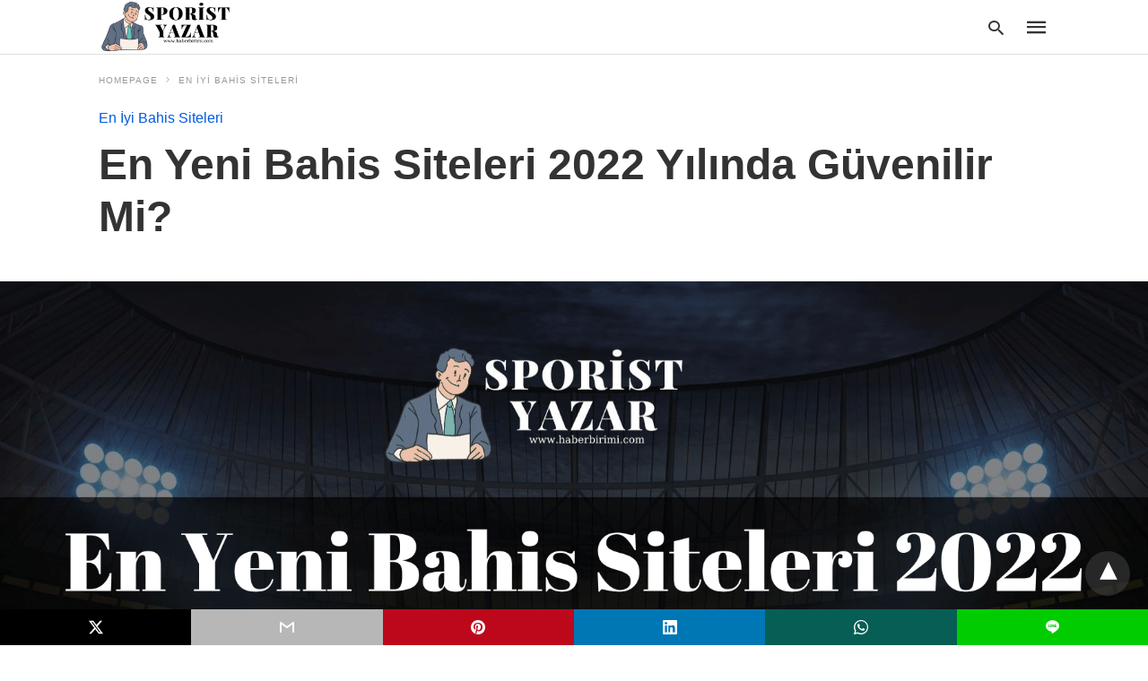

--- FILE ---
content_type: text/html; charset=UTF-8
request_url: https://www.haberbirimi.com/en-yeni-bahis-siteleri-2022-yilinda-guvenilir-mi/
body_size: 157676
content:
<!doctype html> <html amp lang="tr"> <head><script custom-element="amp-form" src="https://cdn.ampproject.org/v0/amp-form-latest.js" async></script> <meta charset="utf-8"> <link rel="preconnect" href="//cdn.ampproject.org"> <meta name="viewport" content="width=device-width">  <meta name="description" content="En yeni bahis siteleri 2022 yılında güvenilir mi merake diyorsanız siz de hemen web sitemizi ziyaret edebilirsiniz!" /> <link rel="canonical" href="https://www.haberbirimi.com/en-yeni-bahis-siteleri-2022-yilinda-guvenilir-mi/" /> <meta property="og:locale" content="tr_TR" /> <meta property="og:type" content="article" /> <meta property="og:title" content="En Yeni Bahis Siteleri 2022 Yılında Güvenilir Mi? - Canlı Siteler" /> <meta property="og:description" content="En yeni bahis siteleri 2022 yılında güvenilir mi merake diyorsanız siz de hemen web sitemizi ziyaret edebilirsiniz!" /> <meta property="og:url" content="https://www.haberbirimi.com/en-yeni-bahis-siteleri-2022-yilinda-guvenilir-mi/" /> <meta property="og:site_name" content="Yasal Bahis Siteleri" /> <meta property="article:published_time" content="2022-10-18T08:22:34+00:00" /> <meta property="article:modified_time" content="2022-10-19T18:46:57+00:00" /> <meta property="og:image" content="https://www.haberbirimi.com/wp-content/uploads/2022/10/En-Yeni-Bahis-Siteleri-2022-Yilinda-Guvenilir-Mi.png" /> <meta property="og:image:width" content="1800" /> <meta property="og:image:height" content="1200" /> <meta property="og:image:type" content="image/png" /> <meta name="author" content="Sporist Yazar" /> <meta name="twitter:card" content="summary_large_image" /> <meta name="twitter:label1" content="Yazan:" /> <meta name="twitter:data1" content="Sporist Yazar" /> <meta name="twitter:label2" content="Tahmini okuma süresi" /> <meta name="twitter:data2" content="4 dakika" /> <script type="application/ld+json" class="yoast-schema-graph">{"@context":"https://schema.org","@graph":[{"@type":"Article","@id":"https://www.haberbirimi.com/en-yeni-bahis-siteleri-2022-yilinda-guvenilir-mi/#article","isPartOf":{"@id":"https://www.haberbirimi.com/en-yeni-bahis-siteleri-2022-yilinda-guvenilir-mi/"},"author":{"name":"Sporist Yazar","@id":"https://www.haberbirimi.com/#/schema/person/85bdb7e8adaa45adb6c489c2538c20e3"},"headline":"En Yeni Bahis Siteleri 2022 Yılında Güvenilir Mi?","datePublished":"2022-10-18T08:22:34+00:00","dateModified":"2022-10-19T18:46:57+00:00","mainEntityOfPage":{"@id":"https://www.haberbirimi.com/en-yeni-bahis-siteleri-2022-yilinda-guvenilir-mi/"},"wordCount":785,"image":{"@id":"https://www.haberbirimi.com/en-yeni-bahis-siteleri-2022-yilinda-guvenilir-mi/#primaryimage"},"thumbnailUrl":"https://www.haberbirimi.com/wp-content/uploads/2022/10/En-Yeni-Bahis-Siteleri-2022-Yilinda-Guvenilir-Mi.png","keywords":["Bahis Siteleri","Bahis Siteleri Oyun Seçenekleri","Bahis Siteleri Oyunları","Bol Kazançlı Bahis Siteleri","Bonus Veren Bahis Siteleri","Canlı Bahis Siteleri","Deneme Bonusu Veren Bahis Siteleri","En İyi Bahis Siteleri","En Popüler Bahis Siteleri","Güncel Bahis Siteleri","Güvenilir Bahis Siteleri"],"articleSection":["Canlı Bahis Siteleri","En Çok Kazandıran Bahis Siteleri","En İyi Bahis Siteleri","En Popüler Bahis Siteleri","En Sağlam Bahis Siteleri","En Yeni Bahis Şirketleri","En Yeni Bahis Siteleri"],"inLanguage":"tr"},{"@type":"WebPage","@id":"https://www.haberbirimi.com/en-yeni-bahis-siteleri-2022-yilinda-guvenilir-mi/","url":"https://www.haberbirimi.com/en-yeni-bahis-siteleri-2022-yilinda-guvenilir-mi/","name":"En Yeni Bahis Siteleri 2022 Yılında Güvenilir Mi? - Canlı Siteler","isPartOf":{"@id":"https://www.haberbirimi.com/#website"},"primaryImageOfPage":{"@id":"https://www.haberbirimi.com/en-yeni-bahis-siteleri-2022-yilinda-guvenilir-mi/#primaryimage"},"image":{"@id":"https://www.haberbirimi.com/en-yeni-bahis-siteleri-2022-yilinda-guvenilir-mi/#primaryimage"},"thumbnailUrl":"https://www.haberbirimi.com/wp-content/uploads/2022/10/En-Yeni-Bahis-Siteleri-2022-Yilinda-Guvenilir-Mi.png","datePublished":"2022-10-18T08:22:34+00:00","dateModified":"2022-10-19T18:46:57+00:00","author":{"@id":"https://www.haberbirimi.com/#/schema/person/85bdb7e8adaa45adb6c489c2538c20e3"},"description":"En yeni bahis siteleri 2022 yılında güvenilir mi merake diyorsanız siz de hemen web sitemizi ziyaret edebilirsiniz!","breadcrumb":{"@id":"https://www.haberbirimi.com/en-yeni-bahis-siteleri-2022-yilinda-guvenilir-mi/#breadcrumb"},"inLanguage":"tr","potentialAction":[{"@type":"ReadAction","target":["https://www.haberbirimi.com/en-yeni-bahis-siteleri-2022-yilinda-guvenilir-mi/"]}]},{"@type":"ImageObject","inLanguage":"tr","@id":"https://www.haberbirimi.com/en-yeni-bahis-siteleri-2022-yilinda-guvenilir-mi/#primaryimage","url":"https://www.haberbirimi.com/wp-content/uploads/2022/10/En-Yeni-Bahis-Siteleri-2022-Yilinda-Guvenilir-Mi.png","contentUrl":"https://www.haberbirimi.com/wp-content/uploads/2022/10/En-Yeni-Bahis-Siteleri-2022-Yilinda-Guvenilir-Mi.png","width":1800,"height":1200},{"@type":"BreadcrumbList","@id":"https://www.haberbirimi.com/en-yeni-bahis-siteleri-2022-yilinda-guvenilir-mi/#breadcrumb","itemListElement":[{"@type":"ListItem","position":1,"name":"Anasayfa","item":"https://www.haberbirimi.com/"},{"@type":"ListItem","position":2,"name":"En Yeni Bahis Siteleri 2022 Yılında Güvenilir Mi?"}]},{"@type":"WebSite","@id":"https://www.haberbirimi.com/#website","url":"https://www.haberbirimi.com/","name":"Yasal Bahis Siteleri","description":"En iyi Bahis Siteleri, Popüler Casino ve Kumarhane Bilgi","potentialAction":[{"@type":"SearchAction","target":{"@type":"EntryPoint","urlTemplate":"https://www.haberbirimi.com/?s={search_term_string}"},"query-input":{"@type":"PropertyValueSpecification","valueRequired":true,"valueName":"search_term_string"}}],"inLanguage":"tr"},{"@type":"Person","@id":"https://www.haberbirimi.com/#/schema/person/85bdb7e8adaa45adb6c489c2538c20e3","name":"Sporist Yazar","image":{"@type":"ImageObject","inLanguage":"tr","@id":"https://www.haberbirimi.com/#/schema/person/image/","url":"https://secure.gravatar.com/avatar/473db8af9f1e89925571f470ab18ff2dc5fa5329cddfab9c2fcc02cf9c9e203b?s=96&d=mm&r=g","contentUrl":"https://secure.gravatar.com/avatar/473db8af9f1e89925571f470ab18ff2dc5fa5329cddfab9c2fcc02cf9c9e203b?s=96&d=mm&r=g","caption":"Sporist Yazar"},"url":"https://www.haberbirimi.com/author/sporist-yazar/"}]}</script>  <title>En Yeni Bahis Siteleri 2022 Yılında Güvenilir Mi? - Canlı Siteler</title> <meta name="generator" content="AMP for WP 1.1.11" /> <link rel="preload" as="font" href="https://www.haberbirimi.com/wp-content/plugins/accelerated-mobile-pages/templates/design-manager/swift/fonts/icomoon.ttf" type="font/ttf" crossorigin> <link rel="preload" as="script" href="https://cdn.ampproject.org/v0.js"> <link rel="preload" href="https://www.haberbirimi.com/wp-content/uploads/2022/10/En-Yeni-Bahis-Siteleri-2022-Yilinda-Guvenilir-Mi.png" as="image"> <script custom-element="amp-addthis" src="https://cdn.ampproject.org/v0/amp-addthis-0.1.js" async></script> <script custom-element="amp-bind" src="https://cdn.ampproject.org/v0/amp-bind-latest.js" async></script>   <script src="https://cdn.ampproject.org/v0.js" async></script> <style amp-boilerplate>body{-webkit-animation:-amp-start 8s steps(1,end) 0s 1 normal both;-moz-animation:-amp-start 8s steps(1,end) 0s 1 normal both;-ms-animation:-amp-start 8s steps(1,end) 0s 1 normal both;animation:-amp-start 8s steps(1,end) 0s 1 normal both}@-webkit-keyframes -amp-start{from{visibility:hidden}to{visibility:visible}}@-moz-keyframes -amp-start{from{visibility:hidden}to{visibility:visible}}@-ms-keyframes -amp-start{from{visibility:hidden}to{visibility:visible}}@-o-keyframes -amp-start{from{visibility:hidden}to{visibility:visible}}@keyframes -amp-start{from{visibility:hidden}to{visibility:visible}}</style><noscript><style amp-boilerplate>body{-webkit-animation:none;-moz-animation:none;-ms-animation:none;animation:none}</style></noscript> <style amp-custom> body{font-family:'Poppins', sans-serif;font-size:16px;line-height:1.25}ol, ul{list-style-position:inside}p, ol, ul, figure{margin:0 0 1em;padding:0}a, a:active, a:visited{text-decoration:none;color:#005be2}body a:hover{color:#005be2}#ampforwp-jp-relatedposts{padding-top:1em;margin:1em 0;position:relative;clear:both}#ampforwp-jp-relatedposts h3.jp-relatedposts-headline{margin:0 0 1em;display:inline-block;float:left;font-size:9pt;font-weight:700;font-family:inherit}#ampforwp-jp-relatedposts .jp-relatedposts-items-visual{margin-right:-20px}#ampforwp-jp-relatedposts .jp-relatedposts-items{clear:left}#ampforwp-jp-relatedposts .jp-relatedposts-items-visual .jp-relatedposts-post{padding-right:20px;-moz-opacity:.8;opacity:.8}#ampforwp-jp-relatedposts .jp-relatedposts-items .jp-relatedposts-post{float:left;width:33%;margin:0 0 1em;box-sizing:border-box;-moz-box-sizing:border-box;-webkit-box-sizing:border-box}#ampforwp-jp-relatedposts .jp-relatedposts-items-visual h4.jp-relatedposts-post-title{text-transform:none;font-family:inherit;display:block;max-width:100%}#ampforwp-jp-relatedposts .jp-relatedposts-items p,#ampforwp-jp-relatedposts .jp-relatedposts-items time,#ampforwp-jp-relatedposts .jp-relatedposts-items-visual h4.jp-relatedposts-post-title{font-size:14px;line-height:20px;margin:0}#ampforwp-jp-relatedposts .jp-relatedposts-items .jp-relatedposts-post .jp-relatedposts-post-title a{font-size:inherit;font-weight:400;text-decoration:none;-moz-opacity:1;opacity:1}pre{white-space:pre-wrap}.left{float:left}.right{float:right}.hidden, .hide, .logo .hide{display:none}.screen-reader-text{border:0;clip:rect(1px, 1px, 1px, 1px);clip-path:inset(50%);height:1px;margin:-1px;overflow:hidden;padding:0;position:absolute;width:1px;word-wrap:normal}.clearfix{clear:both}blockquote{background:#f1f1f1;margin:10px 0 20px 0;padding:15px}blockquote p:last-child{margin-bottom:0}.amp-wp-unknown-size img{object-fit:contain}.amp-wp-enforced-sizes{max-width:100%}html,body,div,span,object,iframe,h1,h2,h3,h4,h5,h6,p,blockquote,pre,abbr,address,cite,code,del,dfn,em,img,ins,kbd,q,samp,small,strong,sub,sup,var,b,i,dl,dt,dd,ol,ul,li,fieldset,form,label,legend,table,caption,tbody,tfoot,thead,tr,th,td,article,aside,canvas,details,figcaption,figure,footer,header,hgroup,menu,nav,section,summary,time,mark,audio,video{margin:0;padding:0;border:0;outline:0;font-size:100%;vertical-align:baseline;background:transparent}body{line-height:1}article,aside,details,figcaption,figure,footer,header,hgroup,menu,nav,section{display:block}nav ul{list-style:none}blockquote,q{quotes:none}blockquote:before,blockquote:after,q:before,q:after{content:none}a{margin:0;padding:0;font-size:100%;vertical-align:baseline;background:transparent}table{border-collapse:collapse;border-spacing:0}hr{display:block;height:1px;border:0;border-top:1px solid #ccc;margin:1em 0;padding:0}input,select{vertical-align:middle}*,*:after,*:before{box-sizing:border-box;-ms-box-sizing:border-box;-o-box-sizing:border-box}.alignright{float:right;margin-left:10px}.alignleft{float:left;margin-right:10px}.aligncenter{display:block;margin-left:auto;margin-right:auto;text-align:center}amp-iframe{max-width:100%;margin-bottom:20px}amp-wistia-player{margin:5px 0px}.wp-caption{padding:0}figcaption,.wp-caption-text{font-size:12px;line-height:1.5em;margin:0;padding:.66em 10px .75em;text-align:center}amp-carousel > amp-img > img{object-fit:contain}.amp-carousel-container{position:relative;width:100%;height:100%}.amp-carousel-img img{object-fit:contain}amp-instagram{box-sizing:initial}figure.aligncenter amp-img{margin:0 auto}.rr span,.loop-date,.fbp-cnt .amp-author,.display-name,.author-name{color:#191919}.fsp-cnt .loop-category li{padding:8px 0px}.fbp-cnt h2.loop-title{padding:8px 0px}.cntr{max-width:1100px;margin:0 auto;width:100%;padding:0px 20px}@font-face{font-family:'icomoon';font-display:swap;font-style:normal;font-weight:normal;src:local('icomoon'), local('icomoon'), url('https://www.haberbirimi.com/wp-content/plugins/accelerated-mobile-pages/templates/design-manager/swift/fonts/icomoon.ttf')}header .cntr{max-width:1100px;margin:0 auto}.h_m{position:fixed;z-index:999;top:0px;width:100vw;display:inline-block;background:rgba(255,255,255,1);border-bottom:1px solid;border-color:rgba(0,0,0,0.12);padding:0 0 0 0;margin:0 0 0 0}.content-wrapper{margin-top:60px}.h_m_w{width:100%;clear:both;display:inline-flex;height:60px}.icon-src:before{content:"\e8b6";font-family:'icomoon';font-size:23px}.isc:after{content:"\e8cc";font-family:'icomoon';font-size:20px}.h-ic a:after, .h-ic a:before{color:rgba(51,51,51,1)}.h-ic{margin:0px 10px;align-self:center}.amp-logo a{line-height:0;display:inline-block;margin:0;font-size:17px;font-weight:700;text-transform:uppercase;display:inline-block;color:rgba(51,51,51,1)}.logo h1{margin:0;font-size:17px;font-weight:700;text-transform:uppercase;display:inline-block}.h-srch a{line-height:1;display:block}.amp-logo amp-img{margin:0 auto}@media(max-width:480px){.h-sing{font-size:13px}}.h-logo{order:-1;align-self:center;z-index:2}.h-nav{order:0;align-self:center;margin:0px 0px 0px 10px}.h-srch a:after{position:relative;left:5px}.h-3{order:1;display:inline-flex;flex-grow:1;justify-content:flex-end}.h-ic:first-child{margin-left:0}.lb-t{position:fixed;top:-50px;width:100%;width:100%;opacity:0;transition:opacity .5s ease-in-out;overflow:hidden;z-index:9;background:rgba(20,20,22,0.9)}.lb-t img{margin:auto;position:absolute;top:0;left:0;right:0;bottom:0;max-height:0%;max-width:0%;border:3px solid white;box-shadow:0px 0px 8px rgba(0,0,0,.3);box-sizing:border-box;transition:.5s ease-in-out}a.lb-x{display:block;width:50px;height:50px;box-sizing:border-box;background:tranparent;color:black;text-decoration:none;position:absolute;top:-80px;right:0;transition:.5s ease-in-out}a.lb-x:after{content:"\e5cd";font-family:'icomoon';font-size:30px;line-height:0;display:block;text-indent:1px;color:rgba(255,255,255,0.8)}.lb-t:target{opacity:1;top:0;bottom:0;left:0;z-index:2}.lb-t:target img{max-height:100%;max-width:100%}.lb-t:target a.lb-x{top:25px}.lb img{cursor:pointer}.lb-btn form{position:absolute;top:200px;left:0;right:0;margin:0 auto;text-align:center}.lb-btn .s{padding:10px}.lb-btn .icon-search{padding:10px;cursor:pointer}.amp-search-wrapper{width:80%;margin:0 auto;position:relative}.overlay-search:before{content:"\e8b6";font-family:'icomoon';font-size:24px;position:absolute;right:0;cursor:pointer;top:4px;color:rgba(255,255,255,0.8)}.amp-search-wrapper .icon-search{cursor:pointer;background:transparent;border:none;display:inline-block;width:30px;height:30px;opacity:0;position:absolute;z-index:100;right:0;top:0}.lb-btn .s{padding:10px;background:transparent;border:none;border-bottom:1px solid #504c4c;width:100%;color:rgba(255,255,255,0.8)}.m-ctr{background:rgba(20,20,22,0.9)}.tg, .fsc{display:none}.fsc{width:100%;height:-webkit-fill-available;position:absolute;cursor:pointer;top:0;left:0;z-index:9}.tg:checked + .hamb-mnu > .m-ctr{margin-left:0;border-right:1px solid}.tg:checked + .hamb-mnu > .m-ctr .c-btn{position:fixed;right:5px;top:5px;background:rgba(20,20,22,0.9);border-radius:50px}.m-ctr{margin-left:-100%;float:left}.tg:checked + .hamb-mnu > .fsc{display:block;background:rgba(0,0,0,.9);height:100vh}.t-btn, .c-btn{cursor:pointer}.t-btn:after{content:"\e5d2";font-family:"icomoon";font-size:28px;display:inline-block;color:rgba(51,51,51,1)}.c-btn:after{content:"\e5cd";font-family:"icomoon";font-size:20px;color:rgba(255,255,255,0.8);line-height:0;display:block;text-indent:1px}.c-btn{float:right;padding:15px 5px}header[style] label.c-btn, header[style] .lb-t:target a.lb-x{margin-top:30px}.m-ctr{transition:margin 0.3s ease-in-out}.m-ctr{width:90%;height:100%;position:absolute;z-index:99;padding:2% 0% 100vh 0%}.m-menu{display:inline-block;width:100%;padding:2px 20px 10px 20px}.m-scrl{overflow-y:scroll;display:inline-block;width:100%;max-height:94vh}.m-menu .amp-menu .toggle:after{content:"\e313";font-family:'icomoon';font-size:25px;display:inline-block;top:1px;padding:5px;transform:rotate(270deg);right:0;left:auto;cursor:pointer;border-radius:35px;color:rgba(255,255,255,0.8)}.m-menu .amp-menu li.menu-item-has-children:after{display:none}.m-menu .amp-menu li ul{font-size:14px}.m-menu .amp-menu{list-style-type:none;padding:0}.m-menu .amp-menu > li a{color:rgba(255,255,255,0.8);padding:12px 7px;margin-bottom:0;display:inline-block}.menu-btn{margin-top:30px;text-align:center}.menu-btn a{color:#fff;border:2px solid #ccc;padding:15px 30px;display:inline-block}.amp-menu li.menu-item-has-children>ul>li{width:100%}.m-menu .amp-menu li.menu-item-has-children>ul>li{padding-left:0;border-bottom:1px solid;margin:0px 10px}.m-menu .link-menu .toggle{width:100%;height:100%;position:absolute;top:0px;right:0;cursor:pointer}.m-menu .amp-menu .sub-menu li:last-child{border:none}.m-menu .amp-menu a{padding:7px 15px}.m-menu > li{font-size:17px}.amp-menu .toggle:after{position:absolute}.m-menu .toggle{float:right}.m-menu input{display:none}.m-menu .amp-menu [id^=drop]:checked + label + ul{display:block}.m-menu .amp-menu [id^=drop]:checked + .toggle:after{transform:rotate(360deg)}.hamb-mnu ::-webkit-scrollbar{display:none}pre{padding:30px 15px;background:#f7f7f7;white-space:pre-wrap;;font-size:14px;color:#666666;border-left:3px solid;border-color:#005be2;margin-bottom:20px}.cntn-wrp{font-family:'Poppins', sans-serif}table{display:-webkit-box;overflow-x:auto;word-break:normal}.author-tw:after{content:"";background-image:url([data-uri]);background-size:cover;width:15px;height:15px;display:inline-block;background-color:#000;border-radius:3px;margin:0px 5px;text-decoration:none}.author-tw:hover{text-decoration:none}.artl-cnt table{margin:0 auto;text-align:center;width:100%}p.nocomments{padding:10px;color:#fff}.tl-exc{font-size:16px;color:#444;margin-top:10px;line-height:20px}.amp-category span:nth-child(1){display:none}.amp-category span a, .amp-category span{color:#005be2;font-size:12px;font-weight:500;text-transform:uppercase}.amp-category span a:hover{color:#005be2}.amp-category span:after{content:"/";display:inline-block;margin:0px 5px 0px 5px;position:relative;top:1px;color:rgba(0, 0, 0, 0.25)}.amp-category span:last-child:after{display:none}.sp{width:100%;margin-top:20px;display:inline-block}.amp-post-title{font-size:48px;line-height:58px;color:#333;margin:0;padding-top:15px}.sf-img{text-align:center;width:100%;display:inline-block;height:auto;margin-top:33px}.sf-img figure{margin:0}.sf-img .wp-caption-text{width:1100px;text-align:left;margin:0 auto;color:#a1a1a1;font-size:14px;line-height:20px;font-weight:500;border-bottom:1px solid #ccc;padding:15px 0px}.sf-img .wp-caption-text:before{content:"\e412";font-family:'icomoon';font-size:24px;position:relative;top:4px;opacity:0.4;margin-right:5px}.sp-cnt{margin-top:40px;clear:both;width:100%;display:inline-block}.sp-rl{display:inline-flex;width:100%}.sp-rt{width:72%;margin-left:60px;flex-direction:column;justify-content:space-around;order:1}.sp-lt{display:flex;flex-direction:column;flex:1 0 20%;order:0;max-width:237px}.ss-ic, .sp-athr, .amp-tags, .post-date{padding-bottom:20px;border-bottom:1px dotted #ccc}.shr-txt, .athr-tx, .amp-tags > span:nth-child(1), .amp-related-posts-title, .related-title, .r-pf h3{margin-bottom:12px}.shr-txt, .athr-tx, .r-pf h3, .amp-tags > span:nth-child(1), .amp-related-posts-title, .post-date, .related-title{display:block}.shr-txt, .athr-tx, .r-pf h3, .amp-tags > span:nth-child(1), .amp-related-posts-title, .post-date, .related-title{text-transform:uppercase;font-size:12px;color:#666;font-weight:400}.loop-date, .post-edit-link{display:inline-block}.post-date .post-edit-link{color:#005be2;float:right}.post-date .post-edit-link:hover{color:#005be2}.sp-athr, .amp-tags, .post-date{margin-top:20px}.sp-athr .author-details a, .sp-athr .author-details, .amp-tags span a, .amp-tag{font-size:15px;color:#005be2;font-weight:400;line-height:1.5}.amp-tags .amp-tag:after{content:"/";display:inline-block;padding:0px 10px;position:relative;top:-1px;color:#ccc;font-size:12px}.amp-tags .amp-tag:last-child:after{display:none}.ss-ic li:before{border-radius:2px;text-align:center;padding:4px 6px}.sgl table{width:100%;margin-bottom:25px}.sgl th, .sgl td{padding:0.5em 1em;border:1px solid #ddd}.cntn-wrp{font-size:18px;color:#000;line-height:1.7;word-break:break-word}.cntn-wrp small{font-size:11px;line-height:1.2;color:#111}.cntn-wrp p, .cntn-wrp ul, .cntn-wrp ol{margin:0px 0px 30px 0px;word-break:break-word}.cntn-wrp .wp-block-image,.wp-block-embed{margin:15px 0px}.wp-block-embed{margin-top:45px}figure.wp-block-embed-twitter{margin:0}.wp-block-embed blockquote a{position:absolute;height:285px;z-index:9;margin-top:-40px}@media(max-width:768px){.wp-block-embed blockquote a{width:90%;height:209px;margin-top:-95px}.wp-block-embed{margin-top:95px}}.artl-cnt ul li, .artl-cnt ol li{list-style-type:none;position:relative;padding-left:20px}.artl-cnt ul li:before{content:"";display:inline-block;width:5px;height:5px;background:#333;position:absolute;top:12px;left:0px}.artl-cnt ol li{list-style-type:decimal;position:unset;padding:0}.sp-rt p strong, .pg p strong{font-weight:700}@supports (-webkit-overflow-scrolling:touch){.m-ctr{overflow:initial}}@supports not (-webkit-overflow-scrolling:touch){.m-ctr{overflow:scroll}}.m-scrl{display:inline-block;width:100%;max-height:94vh}.srp{margin-top:20px}.srp .amp-related-posts amp-img{float:left;width:100%;margin:0px;height:100%}.srp ul li{display:inline-block;line-height:1.3;margin-bottom:24px;list-style-type:none;width:100%}.srp ul li:last-child{margin-bottom:0px}.has_thumbnail:hover{opacity:0.7}.has_thumbnail:hover .related_link a{color:#005be2}.related_link{margin-top:10px}.related_link a{color:#333}.related_link p{word-break:break-word;color:#444;font-size:15px;line-height:20px;letter-spacing:0.10px;margin-top:5px;font-weight:400}.amp-related-posts ul{list-style-type:none}.r-pf{margin-top:40px;display:inline-block;width:100%}.sp-rt .amp-author{padding:20px 20px;border-radius:0;background:#f9f9f9;border:1px solid #ececec;display:inline-block;width:100%}.sp-rt .amp-author-image{float:left}.amp-author-image amp-img{border-radius:50%;margin:0px 12px 5px 0px;display:block;width:50px}.author-details p{margin:0;font-size:13px;line-height:20px;color:#666;padding-top:4px}#pagination{margin-top:30px;border-top:1px dotted #ccc;padding:20px 5px 0px 5px;;font-size:16px;line-height:24px;font-weight:400}.next{float:right;width:45%;text-align:right;position:relative;margin-top:10px}.next a, .prev a{color:#333}.prev{float:left;width:45%;position:relative;margin-top:10px}.prev span{text-transform:uppercase;font-size:12px;color:#666;display:block;position:absolute;top:-26px}.next span{text-transform:uppercase;font-size:12px;color:#666;display:block;font-weight:400;position:absolute;top:-26px;right:0}.next:hover a, .prev:hover a{color:#005be2}.prev:after{border-left:1px dotted #ccc;content:"";height:calc(100% - -10px);right:-50px;position:absolute;top:50%;transform:translate(0px, -50%);width:2px}.ampforwp_post_pagination{width:100%;text-align:center;display:inline-block}.ampforwp_post_pagination p{margin:0;font-size:18px;color:#444;font-weight:500;margin-bottom:10px}.ampforwp_post_pagination p a{color:#005be2;padding:0px 10px}.cmts{width:100%;display:inline-block;clear:both;margin-top:40px}.amp-comment-button{background-color:#005be2;font-size:15px;float:none;margin:30px auto 0px auto;text-align:center;border-radius:3px;font-weight:600;width:250px}.form-submit #submit{background-color:#005be2;font-size:14px;text-align:center;border-radius:3px;font-weight:500;color:#fff;cursor:pointer;margin:0;border:0;padding:11px 21px}#respond p{margin:12px 0}.amp-comment-button a{color:#fff;display:block;padding:7px 0px 8px 0px}.amp-comment-button a:hover{color:#fff}.cmt-form-comment #comment{border-color:#ccc;width:100%;padding:20px}.cmts h3{margin:0;font-size:12px;padding-bottom:6px;border-bottom:1px solid #eee;font-weight:400;letter-spacing:0.5px;text-transform:uppercase;color:#444}.cmts h3:after{content:"";display:block;width:115px;border-bottom:1px solid #005be2;position:relative;top:7px}.cmts ul{margin-top:16px}.cmts ul li{list-style:none;margin-bottom:20px;padding-bottom:20px;border-bottom:1px solid #eee}.cmts .amp-comments-wrapper ul .children{margin-left:30px}.cmts .cmt-author.vcard .says{display:none}.cmts .cmt-author.vcard .fn{font-size:12px;font-weight:500;color:#333}.cmts .cmt-metadata{font-size:11px;margin-top:8px}.amp-comments-wrapper ul li:hover .cmt-meta .cmt-metadata a{color:#005be2;}.cmts .cmt-metadata a{color:#999}.cmt-content{margin-top:6px;width:100%;display:inline-block}.cmt-content p{font-size:14px;color:#333;line-height:22px;font-weight:400;margin:0}.cmt-meta amp-img{float:left;margin-right:10px;border-radius:50%;width:40px}.sp-rt .amp-author{margin-top:5px}.cntn-wrp a{margin:10px 0px;color:#005be2}.loop-wrapper{display:flex;flex-wrap:wrap;margin:-15px}.loop-category li{display:inline-block;list-style-type:none;margin-right:10px;font-size:10px;font-weight:600;letter-spacing:1.5px}.loop-category li a{color:#555;text-transform:uppercase}.loop-category li:hover a{color:#005be2}.fsp-cnt p{color:#444;font-size:13px;line-height:20px;letter-spacing:0.10px;word-break:break-word}.fsp:hover h2 a{color:#005be2}.fsp h2 a, .fsp h3 a{color:#191919}.fsp{margin:15px;flex-basis:calc(33.33% - 30px)}.fsp-img{margin-bottom:10px}.fsp h2, .fsp h3{margin:0px 0px 5px 0px;font-size:20px;line-height:25px;font-weight:500}.fsp-cnt .loop-category{margin-bottom:20px}.fsp-cnt .loop-category li{font-weight:500}blockquote{margin-bottom:20px}blockquote p{font-size:34px;line-height:1.4;font-weight:700;position:relative;padding:30px 0 0 0}blockquote p:before{content:"";border-top:8px solid #000;width:115px;line-height:40px;display:inline-block;position:absolute;top:0}.cmts-wrap{display:flex;width:100%;margin-top:30px;padding-bottom:30px;border-bottom:1px solid #eee}.cmts-wrap .page-numbers:after{display:none}.cmts .page-numbers{margin:0px 10px}.cmts .prev, .cmts .next{margin:0 auto}.cmts-wrap a{color:#333}.cmts-wrap a:hover{color:#005be2}.cmts-wrap .current{color:#005be2}@media(max-width:1110px){.cntr{width:100%;padding:0px 20px}.sp-rt{margin-left:30px}}@media(max-width:768px){.tl-exc{font-size:14px;margin-top:3px;line-height:22px}.sp-rl{display:inline-block;width:100%}.sp-lt{width:100%;margin-top:20px;max-width:100%}.sp-cnt{margin-top:15px}.r-pf h3{padding-top:20px;border-top:1px dotted #ccc}.r-pf{margin-top:20px}.cmts{margin:20px 0px 20px 0px}.sp-rt{width:100%;margin-left:0}.sp-rt .amp-author{padding:20px 15px}#pagination{margin:20px 0px 20px 0px;border-top:none}.amp-post-title{padding-top:10px}.fsp{flex-basis:calc(100% - 30px)}.fsp-img{width:40%;float:left;margin-right:20px}.fsp-cnt{width:54%;float:left}.srp .related_link{font-size:20px;line-height:1.4;font-weight:600}.rlp-image{width:200px;float:left;margin-right:15px;display:flex;flex-direction:column}.rlp-cnt{display:flex}}@media(max-width:480px){.loop-wrapper{margin-top:15px}.cntn-wrp p{line-height:1.65}.rp .has_related_thumbnail{width:100%}.rlp-image{width:100%;float:none;margin-right:0px}.rlp-cnt{width:100%;float:none}.amp-post-title{font-size:32px;line-height:44px}.amp-category span a{font-size:12px}.sf-img{margin-top:20px}.sp{margin-top:20px}.menu-btn a{padding:10px 20px;font-size:14px}.next, .prev{float:none;width:100%}#pagination{padding:10px 0px 0px}#respond{margin:0}.next a{margin-bottom:45px;display:inline-block}.prev:after{display:none}.author-details p{font-size:12px;line-height:18px}.sf-img .wp-caption-text{width:100%;padding:10px 15px}.fsp-img{width:100%;float:none;margin-right:0px}.fsp-cnt{width:100%;float:none}.fsp{border:none;padding:0}.fsp-cnt{padding:0px 15px 0px 14px}.r-pf .fsp-cnt{padding:0px}blockquote p{font-size:20px}}@media(max-width:425px){.sp-rt .amp-author{margin-bottom:10px}#pagination{margin:20px 0px 10px 0px}.fsp h2, .fsp h3{font-size:24px;font-weight:600}}@media(max-width:320px){.cntn-wrp p{font-size:16px}}.m-srch #amp-search-submit{cursor:pointer;background:transparent;border:none;display:inline-block;width:30px;height:30px;opacity:0;position:absolute;z-index:100;right:0;top:0}.m-srch .amp-search-wrapper{border:1px solid rgba(255,255,255,0.8);background:rgba(255,255,255,0.8);width:100%;border-radius:60px}.m-srch .s{padding:10px 15px;border:none;width:100%;color:rgba(20,20,22,0.9);background:rgba(255,255,255,0.8);border-radius:60px}.m-srch{border-top:1px solid;padding:20px}.m-srch .overlay-search:before{color:rgba(20,20,22,0.9);padding-right:10px;top:6px}.cp-rgt{font-size:11px;line-height:1.2;color:rgba(255,255,255,0.8);padding:20px;text-align:center;border-top:1px solid}.cp-rgt a{color:rgba(255,255,255,0.8);border-bottom:1px solid rgba(255,255,255,0.8);margin-left:10px}.cp-rgt .view-non-amp{display:none}a.btt:hover{cursor:pointer}.footer{margin-top:80px}.f-menu ul li .sub-menu{display:none}.f-menu ul li{display:inline-block;margin-right:20px}.f-menu ul li a{padding:0;color:#575656}.f-menu ul > li:hover a{color:#005be2}.f-menu{font-size:14px;line-height:1.4;margin-bottom:30px}.rr{font-size:12px;color:rgba(136,136,136,1)}.rr span{margin:0 10px 0 0px}.f-menu ul li.menu-item-has-children:hover > ul{display:none}.f-menu ul li.menu-item-has-children:after{display:none}.f-w{display:inline-flex;width:100%;flex-wrap:wrap;margin:15px -15px 0px}.f-w-f2{text-align:center;border-top:1px solid rgba(238,238,238,1);padding:50px 0 50px 0}.w-bl{margin-left:0;display:flex;flex-direction:column;position:relative;flex:1 0 22%;margin:0 15px 30px;line-height:1.5;font-size:14px}.w-bl h4{font-size:12px;font-weight:500;margin-bottom:20px;text-transform:uppercase;letter-spacing:1px;padding-bottom:4px}.w-bl ul li{list-style-type:none;margin-bottom:15px}.w-bl ul li:last-child{margin-bottom:0}.w-bl ul li a{text-decoration:none}.w-bl .menu li .sub-menu, .w-bl .lb-x{display:none}.w-bl .menu li .sub-menu, .w-bl .lb-x{display:none}.w-bl table{border-collapse:collapse;margin:0 0 1.5em;width:100%}.w-bl tr{border-bottom:1px solid #eee}.w-bl th, .w-bl td{text-align:center}.w-bl td{padding:0.4em}.w-bl th:first-child, .w-bl td:first-child{padding-left:0}.w-bl thead th{border-bottom:2px solid #bbb;padding-bottom:0.5em;padding:0.4em}.w-bl .calendar_wrap caption{font-size:14px;margin-bottom:10px}.w-bl form{display:inline-flex;flex-wrap:wrap;align-items:center}.w-bl .search-submit{text-indent:-9999px;padding:0;margin:0;background:transparent;line-height:0;display:inline-block;opacity:0}.w-bl .search-button:after{content:"\e8b6";font-family:'icomoon';font-size:23px;display:inline-block;cursor:pointer}.w-bl .search-field{border:1px solid #ccc;padding:6px 10px}.f-menu{font-size:14px;line-height:1.4;margin-bottom:30px}.f-menu ul li{display:inline-block;margin-right:20px}.f-menu .sub-menu{display:none}.rr{font-size:13px;color:rgba(136,136,136,1)}@media(max-width:768px){.footer{margin-top:60px}.w-bl{flex:1 0 22%}.f-menu ul li{margin-bottom:10px}}@media(max-width:480px){.footer{margin-top:50px}.f-w-f2{padding:25px 0px}.f-w{display:block;margin:15px 0px 0px}.w-bl{margin-bottom:40px}.w-bl{flex:100%}.w-bl ul li{margin-bottom:11px}.f-menu ul li{display:inline-block;line-height:1.8;margin-right:13px}.f-menu .amp-menu > li a{padding:0;font-size:12px;color:#7a7a7a}.rr{margin-top:15px;font-size:11px}}@media(max-width:425px){.footer{margin-top:35px}.w-bl h4{margin-bottom:15px}}.ss-ic ul li{font-family:'icomoon';list-style-type:none;display:inline-block}.ss-ic li a{color:#fff;padding:5px;border-radius:3px;margin:0px 10px 10px 0px;display:inline-block}.ss-ic li a.s_tw{color:#FFFFFF}.s_tw{background:#000000}.ss-ic li a.s_li{color:#00cc00}.ss-ic ul li .s_fb{color:#fff;background:#3b5998}.s_fb:after{content:"\e92d"}.s_tw:after{content:"\e942";color:#fff}.s_tw:after{content:"";background-image:url("[data-uri]");background-size:cover;width:16px;height:16px;display:inline-block}.s_lk{background:#0077b5}.s_lk:after{content:"\e934"}.s_pt{background:#bd081c}.s_pt:after{content:"\e937"}.s_em{background:#b7b7b7}.s_em:after{content:"\e930"}.s_wp{background:#075e54}.s_wp:after{content:"\e946"}.s_li{background:#00cc00}.s_stk{background:#f1f1f1;display:inline-block;width:100%;padding:0;position:fixed;bottom:0;text-align:center;border:0}.s_stk ul{width:100%;display:inline-flex}.s_stk ul li{flex-direction:column;flex-basis:0;flex:1 0 5%;max-width:calc(100% - 10px);display:flex;height:40px}.s_stk li a{margin:0;border-radius:0;padding:12px}.body.single-post{padding-bottom:40px}.s_stk{z-index:99999999}.body.single-post .adsforwp-stick-ad, .body.single-post amp-sticky-ad{padding-bottom:45px;padding-top:5px}.body.single-post .ampforwp-sticky-custom-ad{bottom:40px;padding:3px 0px 0px}.body.single-post .afw a{line-height:0}.body.single-post amp-sticky-ad amp-sticky-ad-top-padding{height:0px}.content-wrapper a, .breadcrumb ul li a, .srp ul li, .rr a{transition:all 0.3s ease-in-out 0s}[class^="icon-"], [class*=" icon-"]{font-family:'icomoon';speak:none;font-style:normal;font-weight:normal;font-variant:normal;text-transform:none;line-height:1;-webkit-font-smoothing:antialiased;-moz-osx-font-smoothing:grayscale}.breadcrumbs{padding-bottom:8px;margin-bottom:20px}.breadcrumb ul li,.breadcrumbs span{display:inline-block;list-style-type:none;font-size:10px;text-transform:uppercase;margin-right:5px}.breadcrumb ul li a, .breadcrumbs span a, .breadcrumbs .bread-post{color:#999;letter-spacing:1px}.breadcrumb ul li a:hover, .breadcrumbs span a:hover{color:#005be2}.breadcrumbs li a:after, .breadcrumbs span a:after{content:"\e315";font-family:'icomoon';font-size:12px;display:inline-block;color:#bdbdbd;padding-left:5px;position:relative;top:1px}.breadcrumbs li:last-child a:after{display:none}.archive .breadcrumbs{margin-top:20px}@media (min-width:768px){.wp-block-columns{display:flex}.wp-block-column{max-width:50%;margin:0px 10px}}.cntn-wrp a[id]:before, .cntn-wrp div[id]:before{display:block;content:" ";margin-top:-107px;height:107px;visibility:hidden}amp-facebook-like{max-height:28px;top:6px;margin-right:10px}.ampforwp-blocks-gallery-caption{font-size:16px}.m-s-i li a.s_telegram:after{content:"\e93f"}.cntn-wrp h1, .cntn-wrp h2, .cntn-wrp h3, .cntn-wrp h4, .cntn-wrp h5, h6{margin-bottom:5px}.cntn-wrp h1{font-size:32px}.cntn-wrp h2{font-size:27px}.cntn-wrp h3{font-size:24px}.cntn-wrp h4{font-size:20px}.cntn-wrp h5{font-size:17px}.cntn-wrp h6{font-size:15px}figure.amp-featured-image{margin:10px 0}@supports (-webkit-touch-callout:none){.header .tg + .hamb-mnu, .header .tg:checked + .hamb-mnu{position:initial}}.amp-wp-content table, .cntn-wrp.artl-cnt table{height:auto}amp-img.amp-wp-enforced-sizes[layout=intrinsic] > img, .amp-wp-unknown-size > img{object-fit:contain}.rtl amp-carousel{direction:ltr}.rtl .amp-menu .toggle:after{left:0;right:unset}.sharedaddy li{display:none}sub{vertical-align:sub;font-size:small}sup{vertical-align:super;font-size:small}@media only screen and (max-width:480px){svg{max-width:250px;max-height:250px}}h2.amp-post-title{word-break:break-word;word-wrap:break-word}h2.amp-wp-sub-title{word-break:break-word;word-wrap:break-word}h2.amp-wp-sub-title{font-size:20px;line-height:1.4em;margin-top:0px;color:#a0a0a0}h2.amp-wp-sub-title.center{text-align:center}@media (min-width:768px){.artl-cnt .wp-block-column{max-width:100%}}h1,h2,h3,h4,h5,h6,.amp-wp-title{font-family:1}.btt{position:fixed;bottom:55px;right:20px;background:rgba(71, 71, 71, 0.5);color:#fff;border-radius:100%;width:50px;height:50px;text-decoration:none}.btt:hover{color:#fff;background:#474747}.btt:before{content:'\25be';display:block;font-size:35px;font-weight:600;color:#fff;transform:rotate(180deg);text-align:center;line-height:1.5} .wp-block-table{min-width:240px}table.wp-block-table.alignright,table.wp-block-table.alignleft,table.wp-block-table.aligncenter{width:auto}table.wp-block-table.aligncenter{width:50%}table.wp-block-table.alignfull,table.wp-block-table.alignwide{display:table}table{overflow-x:auto}table a:link{font-weight:bold;text-decoration:none}table a:visited{color:#999999;font-weight:bold;text-decoration:none}table a:active, table a:hover{color:#bd5a35;text-decoration:underline}table{font-family:Arial, Helvetica, sans-serif;color:#666;font-size:15px;text-shadow:1px 1px 0px #fff;background:inherit;margin:0px;width:95%}table th{padding:21px 25px 22px 25px;border-top:1px solid #fafafa;border-bottom:1px solid #e0e0e0;background:#ededed}table th:first-child{text-align:left;padding-left:20px}table tr:first-child th:first-child{-webkit-border-top-left-radius:3px;border-top-left-radius:3px}table tr:first-child th:last-child{-webkit-border-top-right-radius:3px;border-top-right-radius:3px}table tr{text-align:center;padding-left:20px;border:2px solid #eee}table td:first-child{padding-left:20px;border-left:0}table td{padding:18px;border-top:1px solid #ffffff;border-bottom:1px solid #e0e0e0;border-left:1px solid #e0e0e0}table tr.even td{background:#f6f6f6;background:-webkit-gradient(linear, left top, left bottom, from(#f8f8f8), to(#f6f6f6))}table tr:last-child td{border-bottom:0}table tr:last-child td:first-child{-webkit-border-bottom-left-radius:3px;border-bottom-left-radius:3px}table tr:last-child td:last-child{-webkit-border-bottom-right-radius:3px;border-bottom-right-radius:3px}@media screen and (min-width:650px){table{display:inline-table}}.has-text-align-left{text-align:left}.has-text-align-right{text-align:right}.has-text-align-center{text-align:center}.collapsible-captions amp-img img{object-fit:contain}.web-stories-list__story-poster amp-img{width:100%;height:100%}amp-web-push-widget button.amp-subscribe{display:inline-flex;align-items:center;border-radius:5px;border:0;box-sizing:border-box;margin:0;padding:10px 15px;cursor:pointer;outline:none;font-size:15px;font-weight:500;background:#4A90E2;margin-top:7px;color:white;box-shadow:0 1px 1px 0 rgba(0, 0, 0, 0.5);-webkit-tap-highlight-color:rgba(0, 0, 0, 0)}.amp-logo amp-img{width:171px}.amp-menu input{display:none}.amp-menu li.menu-item-has-children ul{display:none}.amp-menu li{position:relative;display:block}.amp-menu > li a{display:block}.icon-widgets:before{content:"\e1bd"}.icon-search:before{content:"\e8b6"}.icon-shopping-cart:after{content:"\e8cc"}</style> </head> <body data-amp-auto-lightbox-disable class="body single-post 70 post-id-70 singular-70 amp-single post 1.1.11"> <div id="backtotop"></div><header class="header-3 h_m h_m_1" > <input type="checkbox" id="offcanvas-menu" on="change:AMP.setState({ offcanvas_menu: (event.checked ? true : false) })" [checked] = "offcanvas_menu" class="tg" /> <div class="hamb-mnu"> <aside class="m-ctr"> <div class="m-scrl"> <div class="menu-heading clearfix"> <label for="offcanvas-menu" class="c-btn"></label> </div> <div class="m-srch"> <form role="search" method="get" class="amp-search" target="_top" action="https://www.haberbirimi.com"> <div class="amp-search-wrapper"> <label aria-label="Type your query" class="screen-reader-text" for="s">Type your search query and hit enter: </label> <input type="text" placeholder="AMP" value="" name="" class="hidden"/> <label aria-label="search text" for="search-text-19"></label> <input id="search-text-19" type="text" placeholder="Type Here" value="" name="s" class="s" /> <label aria-label="Submit amp search" for="amp-search-submit" > <input type="submit" class="icon-search" value="Search" /> </label> <div class="overlay-search"> </div> </div> </form> </div> <div class="cp-rgt"> <span>All Rights Reserved</span> </div> </div> </aside> <label for="offcanvas-menu" class="fsc"></label> <div class="cntr"> <div class="head-3 h_m_w"> <div class="h-logo"> <div class="amp-logo"> <a href="https://www.haberbirimi.com" title="Yasal Bahis Siteleri" > <amp-img data-hero src="https://www.haberbirimi.com/wp-content/uploads/2022/09/haber-birimi-yazar.png" width="300" height="100" alt="Yasal Bahis Siteleri" class="amp-logo" layout="responsive"></amp-img></a> </div> </div> <div class="h-3"> <div class="h-srch h-ic"> <a class="lb icon-src" href="#search"></a> <div class="lb-btn"> <div class="lb-t" id="search"> <form role="search" method="get" class="amp-search" target="_top" action="https://www.haberbirimi.com"> <div class="amp-search-wrapper"> <label aria-label="Type your query" class="screen-reader-text" for="s">Type your search query and hit enter: </label> <input type="text" placeholder="AMP" value="" name="" class="hidden"/> <label aria-label="search text" for="search-text-85"></label> <input id="search-text-85" type="text" placeholder="Type Here" value="" name="s" class="s" /> <label aria-label="Submit amp search" for="amp-search-submit" > <input type="submit" class="icon-search" value="Search" /> </label> <div class="overlay-search"> </div> </div> </form> <a class="lb-x" href="#"></a> </div> </div> </div> <div class="h-nav"> <label for="offcanvas-menu" class="t-btn"></label> </div> </div> </div> </div> </div> </header> <div class="content-wrapper"> <div class="sp sgl"> <div class="cntr"> <div class="amp-wp-content breadcrumb"><ul id="breadcrumbs" class="breadcrumbs"><li class="item-home"><a class="bread-link bread-home" href="https://www.haberbirimi.com/" title="Homepage">Homepage</a></li><li class="item-cat item-cat-1137"><a class="bread-cat bread-cat-1137 bread-cat-En İyi Bahis Siteleri" href="https://www.haberbirimi.com/konu/en-iyi-bahis-siteleri/" title="En İyi Bahis Siteleri">En İyi Bahis Siteleri</a></li></ul></div> <span class="amp-cat amp-cat-1137"><a href="https://www.haberbirimi.com/konu/en-iyi-bahis-siteleri/" title="En İyi Bahis Siteleri">En İyi Bahis Siteleri</a></span> <h1 class="amp-post-title">En Yeni Bahis Siteleri 2022 Yılında Güvenilir Mi?</h1> </div> <div class="sf-img"> <figure class="amp-featured-image "> <amp-img data-hero data-hero src="https://www.haberbirimi.com/wp-content/uploads/2022/10/En-Yeni-Bahis-Siteleri-2022-Yilinda-Guvenilir-Mi.png" srcset="https://www.haberbirimi.com/wp-content/uploads/2022/10/En-Yeni-Bahis-Siteleri-2022-Yilinda-Guvenilir-Mi.png 1800w, https://www.haberbirimi.com/wp-content/uploads/2022/10/En-Yeni-Bahis-Siteleri-2022-Yilinda-Guvenilir-Mi-300x200.png 300w, https://www.haberbirimi.com/wp-content/uploads/2022/10/En-Yeni-Bahis-Siteleri-2022-Yilinda-Guvenilir-Mi-1024x683.png 1024w, https://www.haberbirimi.com/wp-content/uploads/2022/10/En-Yeni-Bahis-Siteleri-2022-Yilinda-Guvenilir-Mi-768x512.png 768w, https://www.haberbirimi.com/wp-content/uploads/2022/10/En-Yeni-Bahis-Siteleri-2022-Yilinda-Guvenilir-Mi-1536x1024.png 1536w" width="1800" height="1200" layout="responsive" alt="En Yeni Bahis Siteleri 2022 Yılında Güvenilir Mi?"><amp-img fallback data-hero data-hero src="https://haberbirimi.com/wp-content/plugins/accelerated-mobile-pages/images/SD-default-image.png" srcset="https://haberbirimi.com/wp-content/plugins/accelerated-mobile-pages/images/SD-default-image.png 1800w, https://www.haberbirimi.com/wp-content/uploads/2022/10/En-Yeni-Bahis-Siteleri-2022-Yilinda-Guvenilir-Mi-300x200.png 300w, https://www.haberbirimi.com/wp-content/uploads/2022/10/En-Yeni-Bahis-Siteleri-2022-Yilinda-Guvenilir-Mi-1024x683.png 1024w, https://www.haberbirimi.com/wp-content/uploads/2022/10/En-Yeni-Bahis-Siteleri-2022-Yilinda-Guvenilir-Mi-768x512.png 768w, https://www.haberbirimi.com/wp-content/uploads/2022/10/En-Yeni-Bahis-Siteleri-2022-Yilinda-Guvenilir-Mi-1536x1024.png 1536w" width="1800" height="1200" layout="responsive" alt="En Yeni Bahis Siteleri 2022 Yılında Güvenilir Mi?"></amp-img></amp-img> </figure> </div> <div class="sp-cnt"> <div class="cntr"> <div class="sp-rl"> <div class="sp-rt"> <div class="cntn-wrp artl-cnt"> <p class="p1">Ülkemizde birçok bahis oyuncusu, online bahis sitelerini tercih etmektedir. Bu durumun birçok sebebi vardır. Bu sebeplerin en başında da ülkemizde hizmet veren resmi bahis sitelerinin sunduğu oranlarının düşük olması gelmektedir. Ülkemizdeki oyuncular da bu durumda daha yüksek oranlar sunan online bahis sitelerini tercih etmektedirler.</p> <p class="p1">Peki ülkemizde hizmet veren online bahis siteleri güvenilir mi? Bugünkü makalemizde en yeni bahis sitelerinin güvenliği üzerinde duracağız. Ülkemizde hizmet veren on binlerce bahis sitesi bulunmaktadır. Bu siteler, hizmet verirken yurtdışı serverları üzerinden hizmet vermektedirler. Ülkemizdeki kullanıcılar da en kaliteli veya güvenli hizmeti veren bahis sitesinden oyun oynamak istemektedirler. Bu noktada ülkemizde hizmet veren bahis sitelerinin büyük bir çoğunluğunun güvenilir olduğunu söylememiz gerekmektedir.<span class="Apple-converted-space"> </span></p> <p class="p1">Türkiye’de hizmet veren <strong><a href="https://www.haberbirimi.com">bahis sitelerinin</a></strong> büyük bir çoğunluğu, verdikleri kaliteli hizmetle kullanıcıların beğenisini toplamaktadır. Ancak ülkemizde hizmet veren çok fazla site olduğundan bunların en iyilerinin hangileri olduğu büyük bir önem taşımaktadır. Oyuncular, en iyi siteler üzerinden oyun oynamayı tercih etmektedir. Bizler de siz değerli okurlarımız için hazırladığımız en iyi bahis siteleri listemizi bu noktada paylaşmanın faydalı olacağını düşünüyoruz. İşte ülkemizde hizmet veren en iyi bahis veya casino siteleri:</p> <ul class="ul1"> <li class="li1">Mobilbahis</li> <li class="li1">Betroad</li> <li class="li1">Bets10</li> <li class="li1">İntobet</li> <li class="li1">Jetbahis</li> <li class="li1">Rexbet</li> <li class="li1">Hovarda</li> <li class="li1">Casino Metropol<span class="Apple-converted-space"> </span></li> <li class="li1">Discount Casino</li> <li class="li1">CasinoMaxi</li> </ul> <p class="p1">Bu sitelerden herhangi birine üye olarak güvenli bir şekilde cazip fırsatlarla oyun oynayabilir ve çok yüksek kazançlar elde edebilirsiniz.</p> <h2 class="p1">Bahis Sitelerinde Belge İstenir Mi?</h2> <p class="p1">Ülkemizde alternatif yollar üzerinden hizmet veren bahis siteleri, gerçekten de çok cazip fırsatlar sunmaktadır. Ancak birçok kullanıcı, bu sitelerin alternatif yollardan hizmet vermesi nedeniyle bu sitelere üye olma konusunda tedirgin davranmaktadır. Ülkemizde hizmet veren online bahis sitelerinin tamamen güvenilir olduklarını ve bu siteler üzerinden oyun oynamanın herhangi bir sıkıntıya yol açmayacağını tekrar belirtmek isteriz. Türkiye’de kesintisiz olarak hizmet veren siteler, sahip oldukları lisanslarla kullanıcıların güvenliğini garanti altına almaktadır.</p> <p class="p1">Bahis siteleriyle ilgili en çok sorulan sorulardan bir diğeri de bahis sitelerinde belge istenir mi? Sorusudur. Bahis siteleri, üyelerinden gerekli olması durumunda belge talep edebilirler. Bu durum, prosedür gereğidir. Ülkemizde hizmet veren online bahis siteleri, lisans aldıkları ülkelerin yasalarına göre hareket etmek zorundadırlar. Bu nedenle de bazı durumlarda kullanıcılarından belge istemek zorunda kalırlar. Belge talebi yapılan zamanlarda üye olduğunuz siteye güvenli bir şekilde belge teslim edebilirsiniz.<span class="Apple-converted-space"> </span></p> <p class="p1"><strong><a href="https://tr.wikipedia.org/wiki/Bahis">Bahis</a> </strong>siteleri, genellikle belli bir limitin üzerinde para çekme talebi gönderen kullanıcılarından belge isterler. Belge istenen farklı durumlar olsa da en yaygın belge talebi çekim işleminden önce olur. Belge talep edilmesinin sebebi iste üyelik bilgileriyle belgeleri karşılaştırmaktır. Birçok kullanıcı, bahis sitelerine üye olurken yanlış bilgi vermektedirler. Bahis sitelerinin de bu gibi durumlarda yaptıkları ödeme işlemleri takibe alınır ve siteye ciddi cezalar çıkabilir. Bahis siteleri, bu nedenle üyelerinden belge talep ederek belge doğrulaması yaptıktan sonra ödeme yaparlar.<span class="Apple-converted-space"> </span></p> <p class="p1">Eğer üyelik sırasında verdiğiniz bilgilerin tamamı doğruysa, belge doğrulama işleminiz kısa bir süre içerisinde tamamlanır ve çekim işleminiz gerçekleşir. Belge talebi, sitelerin yalnızca bir kere yaptıkları bir uygulamadır. Belgelerinizi bir kere doğruladıktan sonra yüksek oranlar ve cazip fırsatlardan faydalanarak oyun oynayabilirsiniz.<span class="Apple-converted-space"> </span></p> <h2 class="p1">Bahis Sitelerinde Nasıl Bonus Alınır?</h2> <p class="p1">Cazip fırsatlar sunan bahis siteleri kullanıcıların ilgisini çekmektedir. Bu fırsatların arasında en önemlisi bonus kampanyalarıdır. Bahis sitelerinin sunduğu en önemli fırsatlardan biri de bonus kampanyalarıdır. En güvenilir bahis sitelerinden bonus kullandığınızda kazanma şansınızı artırabilirsiniz. Bonuslardan faydalanmak için üye olduğunuz sitenin canlı destek birimiyle iletişime geçebilirsiniz. Ülkemizdeki kullanıcılar arasında en yayın olan bonus türleri şunlardır:</p> <ul class="ul1"> <li class="li1">Deneme bonusu</li> <li class="li1">Yatırım bonusu</li> <li class="li1">İlk üyelik bonusu</li> <li class="li1">Hoş geldin bonusu</li> <li class="li1">Kayıp bonusu</li> <li class="li1">Ödeme yöntemine özel bonuslar</li> </ul> <p class="p1">Siz de kendinize en uygun olan bonustan faydalanmanız için üye olduğunuz bahis sitesinin canlı desteğiyle iletişime geçip bonus talebinde bulunabilirsiniz. Bonus talebinde bulunduktan sonra talebiniz en geç 5 dk içinde onaylanır ve bonusunuzu kullanmaya başlayabilirsiniz. Bonuslarla ilgili daha fazla bilgi almak veya çevrim şartlarını öğrenmek için üye olduğunuz sitenin bonuslar sayfasını gözden geçirebilirsiniz.</p> </div> <div class="amp-wp-content"><amp-addthis width="320" height="92" data-pub-id="ra-5cc8551aa4f16f5c" data-widget-id="cwgj"></amp-addthis></div> <div class="amp-author "> <div class="amp-author-image "> <amp-img src="https://secure.gravatar.com/avatar/473db8af9f1e89925571f470ab18ff2dc5fa5329cddfab9c2fcc02cf9c9e203b?s=60&#038;d=mm&#038;r=g" width="60" height="60" layout="fixed"></amp-img> </div> <div class="author-details "><span class="author-name">Sporist Yazar</span><p></p> </div> </div> <div id="pagination"> <div class="next"> <a href="https://www.haberbirimi.com/guvenilir-bahis-sitelerinde-odeme-islemleri/"><span>Next </span> Güvenilir Bahis Sitelerinde Ödeme İşlemleri &raquo;</a> </div> <div class="prev"> <a href="https://www.haberbirimi.com/iddaa-yasal-sitesi-spor-bahis-oranlari/"><span>Previous</span> &laquo; İddaa Yasal Sitesi Spor Bahis Oranları</a> </div> <div class="clearfix"></div> </div> </div> <div class="sp-lt"> <div class="ss-ic"> <span class="shr-txt">Share</span> <ul> <li> <a class="s_tw" target="_blank" href="https://twitter.com/intent/tweet?url=https://www.haberbirimi.com/?p=70&text=En%20Yeni%20Bahis%20Siteleri%202022%20Y%C4%B1l%C4%B1nda%20G%C3%BCvenilir%20Mi%3F" aria-label="twitter share"> </a> </li> <li> <a class="s_em" target="_blank" href="mailto:?subject=En Yeni Bahis Siteleri 2022 Yılında Güvenilir Mi?&body=https://www.haberbirimi.com/en-yeni-bahis-siteleri-2022-yilinda-guvenilir-mi/" aria-label="email share"> </a> </li> <li> <a class="s_pt" target="_blank" href="https://pinterest.com/pin/create/button/?media=https://www.haberbirimi.com/wp-content/uploads/2022/10/En-Yeni-Bahis-Siteleri-2022-Yilinda-Guvenilir-Mi.png&url=https://www.haberbirimi.com/en-yeni-bahis-siteleri-2022-yilinda-guvenilir-mi/&description=En Yeni Bahis Siteleri 2022 Yılında Güvenilir Mi?" aria-label="pinterest share"></a> </li> <li> <a class="s_lk" target="_blank" href="https://www.linkedin.com/shareArticle?url=https://www.haberbirimi.com/en-yeni-bahis-siteleri-2022-yilinda-guvenilir-mi/&title=En Yeni Bahis Siteleri 2022 Yılında Güvenilir Mi?" aria-label="linkedin share"></a> </li> <li> <a class="s_wp" target="_blank" href="https://api.whatsapp.com/send?text=En Yeni Bahis Siteleri 2022 Yılında Güvenilir Mi?&nbsp;https://www.haberbirimi.com/en-yeni-bahis-siteleri-2022-yilinda-guvenilir-mi/" data-action="share/whatsapp/share" aria-label="whatsapp share"></a> </li> <li> <a title="line share" class="s_li" href="http://line.me/R/msg/text/?https://www.haberbirimi.com/en-yeni-bahis-siteleri-2022-yilinda-guvenilir-mi/" aria-label="line share"> <amp-img src="[data-uri]" width="15" height="15" /> </a> </li> </ul> </div> <div class="sp-athr desk-athr"> <span class="athr-tx">Published by</span> <div class="amp-author "> <div class="author-details "><span class="author-name">Sporist Yazar</span> </div> </div> </div> <div class="amp-tags"> <span>Tags: </span> <span class="amp-tag amp-tag-1086"><a href="https://www.haberbirimi.com/tag/bahis-siteleri/" title="Bahis Siteleri">Bahis Siteleri</a></span><span class="amp-tag amp-tag-1220"><a href="https://www.haberbirimi.com/tag/bahis-siteleri-oyun-secenekleri/" title="Bahis Siteleri Oyun Seçenekleri">Bahis Siteleri Oyun Seçenekleri</a></span><span class="amp-tag amp-tag-1219"><a href="https://www.haberbirimi.com/tag/bahis-siteleri-oyunlari/" title="Bahis Siteleri Oyunları">Bahis Siteleri Oyunları</a></span><span class="amp-tag amp-tag-1141"><a href="https://www.haberbirimi.com/tag/bol-kazancli-bahis-siteleri/" title="Bol Kazançlı Bahis Siteleri">Bol Kazançlı Bahis Siteleri</a></span><span class="amp-tag amp-tag-1131"><a href="https://www.haberbirimi.com/tag/bonus-veren-bahis-siteleri/" title="Bonus Veren Bahis Siteleri">Bonus Veren Bahis Siteleri</a></span><span class="amp-tag amp-tag-1096"><a href="https://www.haberbirimi.com/tag/canli-bahis-siteleri/" title="Canlı Bahis Siteleri">Canlı Bahis Siteleri</a></span><span class="amp-tag amp-tag-1132"><a href="https://www.haberbirimi.com/tag/deneme-bonusu-veren-bahis-siteleri/" title="Deneme Bonusu Veren Bahis Siteleri">Deneme Bonusu Veren Bahis Siteleri</a></span><span class="amp-tag amp-tag-1092"><a href="https://www.haberbirimi.com/tag/en-iyi-bahis-siteleri/" title="En İyi Bahis Siteleri">En İyi Bahis Siteleri</a></span><span class="amp-tag amp-tag-1094"><a href="https://www.haberbirimi.com/tag/en-populer-bahis-siteleri/" title="En Popüler Bahis Siteleri">En Popüler Bahis Siteleri</a></span><span class="amp-tag amp-tag-1088"><a href="https://www.haberbirimi.com/tag/guncel-bahis-siteleri/" title="Güncel Bahis Siteleri">Güncel Bahis Siteleri</a></span><span class="amp-tag amp-tag-1106"><a href="https://www.haberbirimi.com/tag/guvenilir-bahis-siteleri/" title="Güvenilir Bahis Siteleri">Güvenilir Bahis Siteleri</a></span> </div> <div class="post-date desk-date"> <div class="loop-date">3 yıl ago</div> </div> <div class="srp"> <ul class="clearfix"> <h3 class="amp-related-posts-title">Related Post</h3> <li class="has_thumbnail"> <div class="rlp-image"> <a href="https://www.haberbirimi.com/iddaa-canli-bahis-sitelerinde-para-kazanma/" rel="bookmark" title="İddaa Canlı Bahis Sitelerinde Para Kazanma"> <amp-img data-hero src="https://www.haberbirimi.com/wp-content/uploads/2022/10/Iddaa-Canli-Bahis-Sitelerinde-Para-Kazanma-220x134.png" alt="" width="220" height="134" layout="responsive"><amp-img fallback data-hero src="https://haberbirimi.com/wp-content/plugins/accelerated-mobile-pages/images/SD-default-image.png" alt="" width="220" height="134" layout="responsive"></amp-img></amp-img> </a> </div> <div class="rlp-cnt"> <div class="related_link"> <a href="https://www.haberbirimi.com/iddaa-canli-bahis-sitelerinde-para-kazanma/" title="İddaa Canlı Bahis Sitelerinde Para Kazanma">İddaa Canlı Bahis Sitelerinde Para Kazanma</a> </div> </div> </li> <li class="has_thumbnail"> <div class="rlp-image"> <a href="https://www.haberbirimi.com/en-cok-kazandiran-dunya-bahis-sirketleri/" rel="bookmark" title="En Çok Kazandıran Dünya Bahis Şirketleri"> <amp-img data-hero src="https://www.haberbirimi.com/wp-content/uploads/2022/10/En-Cok-Kazandiran-Dunya-Bahis-Sirketleri-220x134.png" alt="" width="220" height="134" layout="responsive"><amp-img fallback data-hero src="https://haberbirimi.com/wp-content/plugins/accelerated-mobile-pages/images/SD-default-image.png" alt="" width="220" height="134" layout="responsive"></amp-img></amp-img> </a> </div> <div class="rlp-cnt"> <div class="related_link"> <a href="https://www.haberbirimi.com/en-cok-kazandiran-dunya-bahis-sirketleri/" title="En Çok Kazandıran Dünya Bahis Şirketleri">En Çok Kazandıran Dünya Bahis Şirketleri</a> </div> </div> </li> <li class="has_thumbnail"> <div class="rlp-image"> <a href="https://www.haberbirimi.com/en-saglam-canli-bahis-sitesine-uyelik/" rel="bookmark" title="En Sağlam Canlı Bahis Sitesine Üyelik "> <amp-img data-hero src="https://www.haberbirimi.com/wp-content/uploads/2022/10/En-Saglam-Canli-Bahis-Sitesine-Uyelik--220x134.png" alt="" width="220" height="134" layout="responsive"><amp-img fallback data-hero src="https://haberbirimi.com/wp-content/plugins/accelerated-mobile-pages/images/SD-default-image.png" alt="" width="220" height="134" layout="responsive"></amp-img></amp-img> </a> </div> <div class="rlp-cnt"> <div class="related_link"> <a href="https://www.haberbirimi.com/en-saglam-canli-bahis-sitesine-uyelik/" title="En Sağlam Canlı Bahis Sitesine Üyelik ">En Sağlam Canlı Bahis Sitesine Üyelik </a> </div> </div> </li> </ul> </div> </div> </div> </div> </div> <div class="r-pf"> <div class="cntr"> <h3>Recent Posts</h3> <div class='loop-wrapper'> <div class="fsp"> <div class="fsp-img"> <div class="loop-img image-container"><a href="https://www.haberbirimi.com/bets10-yorumlar-2023/" title="Bets10 Yorumlar 2023"><amp-img data-hero src="https://www.haberbirimi.com/wp-content/uploads/2022/10/Bets10-Yorumlar-2023-346x188.png" width="346" height="188" layout=responsive class="" alt="Bets10 Yorumlar 2023"><amp-img fallback data-hero src="https://haberbirimi.com/wp-content/plugins/accelerated-mobile-pages/images/SD-default-image.png" width="346" height="188" layout=responsive class="" alt="Bets10 Yorumlar 2023"></amp-img></amp-img></a></div> </div> <div class="fsp-cnt"> <ul class="loop-category"><li class="amp-cat-1499"><a href="https://www.haberbirimi.com/konu/bets10-yeni/">Bets10 Yeni</a></li></ul> <h2 class='loop-title' ><a href="https://www.haberbirimi.com/bets10-yorumlar-2023/">Bets10 Yorumlar 2023</a></h2> <p class="loop-excerpt">Bets10 Yorumlar 2023 ile sizler de kaliteli bahis sitesinin keyfini çıkarabilirsiniz. Öte yandan güncel bilgileri&hellip;</p> <div class="pt-dt"> <div class="loop-date">3 yıl ago</div> </div> </div> </div> <div class="fsp"> <div class="fsp-img"> <div class="loop-img image-container"><a href="https://www.haberbirimi.com/bilyoner-yorumlar-2023/" title="Bilyoner Yorumlar 2023"><amp-img data-hero src="https://www.haberbirimi.com/wp-content/uploads/2022/10/Bilyoner-Yorumlar-2023-346x188.png" width="346" height="188" layout=responsive class="" alt="Bilyoner Yorumlar 2023"><amp-img fallback data-hero src="https://haberbirimi.com/wp-content/plugins/accelerated-mobile-pages/images/SD-default-image.png" width="346" height="188" layout=responsive class="" alt="Bilyoner Yorumlar 2023"></amp-img></amp-img></a></div> </div> <div class="fsp-cnt"> <ul class="loop-category"><li class="amp-cat-1420"><a href="https://www.haberbirimi.com/konu/bilyoner-yorumlar/">Bilyoner Yorumlar</a></li></ul> <h2 class='loop-title' ><a href="https://www.haberbirimi.com/bilyoner-yorumlar-2023/">Bilyoner Yorumlar 2023</a></h2> <p class="loop-excerpt">Bilyoner Yorumlar 2023 ile sizler de Bilyoner’in eğlenceli dünyasına bir an önce giriş yapabilirsiniz. Pek&hellip;</p> <div class="pt-dt"> <div class="loop-date">3 yıl ago</div> </div> </div> </div> <div class="fsp"> <div class="fsp-img"> <div class="loop-img image-container"><a href="https://www.haberbirimi.com/nesine-yorumlar-2023/" title="Nesine Yorumlar 2023"><amp-img data-hero src="https://www.haberbirimi.com/wp-content/uploads/2022/10/Nesine-Yorumlar-2023-346x188.png" width="346" height="188" layout=responsive class="" alt="Nesine Yorumlar 2023"><amp-img fallback data-hero src="https://haberbirimi.com/wp-content/plugins/accelerated-mobile-pages/images/SD-default-image.png" width="346" height="188" layout=responsive class="" alt="Nesine Yorumlar 2023"></amp-img></amp-img></a></div> </div> <div class="fsp-cnt"> <ul class="loop-category"><li class="amp-cat-1442"><a href="https://www.haberbirimi.com/konu/nesine/">Nesine</a></li></ul> <h2 class='loop-title' ><a href="https://www.haberbirimi.com/nesine-yorumlar-2023/">Nesine Yorumlar 2023</a></h2> <p class="loop-excerpt">Nesine Yorumlar 2023 ile sizler de güvenilir bahis sitesi keyfini yaşayabilirsiniz. Bahis oynamak istiyor ve&hellip;</p> <div class="pt-dt"> <div class="loop-date">3 yıl ago</div> </div> </div> </div> <div class="fsp"> <div class="fsp-cnt"> <ul class="loop-category"><li class="amp-cat-1470"><a href="https://www.haberbirimi.com/konu/misli/">Misli</a></li></ul> <h2 class='loop-title' ><a href="https://www.haberbirimi.com/misli-yorumlar-2023/">Misli Yorumlar 2023</a></h2> <p class="loop-excerpt">Bahis dünyasında pek çok marka ön plana çıkmaktadır. Bunlar arasında var olan Misli bahis sitesi&hellip;</p> <div class="pt-dt"> <div class="loop-date">3 yıl ago</div> </div> </div> </div> <div class="fsp"> <div class="fsp-img"> <div class="loop-img image-container"><a href="https://www.haberbirimi.com/iddaa-yorumlar-2023/" title="İddaa Yorumlar 2023"><amp-img data-hero src="https://www.haberbirimi.com/wp-content/uploads/2022/10/İddaa-Yorumlar-2023-346x188.png" width="346" height="188" layout=responsive class="" alt="İddaa Yorumlar 2023"><amp-img fallback data-hero src="https://haberbirimi.com/wp-content/plugins/accelerated-mobile-pages/images/SD-default-image.png" width="346" height="188" layout=responsive class="" alt="İddaa Yorumlar 2023"></amp-img></amp-img></a></div> </div> <div class="fsp-cnt"> <ul class="loop-category"><li class="amp-cat-1485"><a href="https://www.haberbirimi.com/konu/iddaa/">İddaa</a></li></ul> <h2 class='loop-title' ><a href="https://www.haberbirimi.com/iddaa-yorumlar-2023/">İddaa Yorumlar 2023</a></h2> <p class="loop-excerpt">İddaa Yorumlar 2023 ile sizler de siteye kayıt sağlayabilirsiniz. Site hakkında çok fazla yorum bulunuyor.&hellip;</p> <div class="pt-dt"> <div class="loop-date">3 yıl ago</div> </div> </div> </div> <div class="fsp"> <div class="fsp-img"> <div class="loop-img image-container"><a href="https://www.haberbirimi.com/youwin-yorumlar-2023/" title="Youwin Yorumlar 2023"><amp-img data-hero src="https://www.haberbirimi.com/wp-content/uploads/2022/10/Youwin-Yorumlar-2023-346x188.png" width="346" height="188" layout=responsive class="" alt="Youwin Yorumlar 2023"><amp-img fallback data-hero src="https://haberbirimi.com/wp-content/plugins/accelerated-mobile-pages/images/SD-default-image.png" width="346" height="188" layout=responsive class="" alt="Youwin Yorumlar 2023"></amp-img></amp-img></a></div> </div> <div class="fsp-cnt"> <ul class="loop-category"><li class="amp-cat-2"><a href="https://www.haberbirimi.com/konu/youwin/">Youwin</a></li></ul> <h2 class='loop-title' ><a href="https://www.haberbirimi.com/youwin-yorumlar-2023/">Youwin Yorumlar 2023</a></h2> <p class="loop-excerpt">Youwin yorumlar 2023 senesinde de değişmemiştir. Olumlu yorumlar yapılmakta olup güncel adresine erişim sorunsuzdur. Güncel&hellip;</p> <div class="pt-dt"> <div class="loop-date">3 yıl ago</div> </div> </div> </div> </div> </div> </div> </div> <div class="amp-wp-content widget-wrapper"> <div class="cntr"> <div class="amp_widget_above_the_footer f-w"> <div class="w-bl"><div class="wp-block-group is-layout-flow wp-block-group-is-layout-flow"><h2 class="wp-block-heading">Arşivler</h2><ul class="wp-block-archives-list wp-block-archives"> <li><a href="https://www.haberbirimi.com/2022/10/">Ekim 2022</a></li> </ul></div></div><div class="w-bl"><div class="wp-block-group is-layout-flow wp-block-group-is-layout-flow"><h2 class="wp-block-heading">Kategoriler</h2><ul class="wp-block-categories-list wp-block-categories"> <li class="cat-item cat-item-1306"><a href="https://www.haberbirimi.com/konu/10-tl-bonus-veren-bahis-siteleri/">10 TL Bonus Veren Bahis Siteleri</a> </li> <li class="cat-item cat-item-1307"><a href="https://www.haberbirimi.com/konu/10-tl-bonus-veren-guncel-bahis-siteleri/">10 TL Bonus Veren Güncel Bahis Siteleri</a> </li> <li class="cat-item cat-item-1309"><a href="https://www.haberbirimi.com/konu/10-tl-bonus-veren-online-bahis-siteleri/">10 TL Bonus Veren Online Bahis Siteleri</a> </li> <li class="cat-item cat-item-1305"><a href="https://www.haberbirimi.com/konu/10-tl-bonus-veren-yasal-bahis-siteleri/">10 TL Bonus Veren Yasal Bahis Siteleri</a> </li> <li class="cat-item cat-item-1308"><a href="https://www.haberbirimi.com/konu/10-tl-bonus-veren-yeni-bahis-siteleri/">10 TL Bonus Veren Yeni Bahis Siteleri</a> </li> <li class="cat-item cat-item-916"><a href="https://www.haberbirimi.com/konu/1xbet/">1xbet</a> </li> <li class="cat-item cat-item-917"><a href="https://www.haberbirimi.com/konu/1xbet-bahis/">1xbet Bahis</a> </li> <li class="cat-item cat-item-920"><a href="https://www.haberbirimi.com/konu/1xbet-destek/">1xbet Destek</a> </li> <li class="cat-item cat-item-918"><a href="https://www.haberbirimi.com/konu/1xbet-giris/">1xbet Giriş</a> </li> <li class="cat-item cat-item-921"><a href="https://www.haberbirimi.com/konu/1xbet-yeni-giris/">1xbet Yeni Giriş</a> </li> <li class="cat-item cat-item-919"><a href="https://www.haberbirimi.com/konu/1xbet-yorumlar/">1xbet Yorumlar</a> </li> <li class="cat-item cat-item-806"><a href="https://www.haberbirimi.com/konu/aresbet/">Aresbet</a> </li> <li class="cat-item cat-item-807"><a href="https://www.haberbirimi.com/konu/aresbet-bahis/">Aresbet Bahis</a> </li> <li class="cat-item cat-item-809"><a href="https://www.haberbirimi.com/konu/aresbet-destek/">Aresbet Destek</a> </li> <li class="cat-item cat-item-808"><a href="https://www.haberbirimi.com/konu/aresbet-giris/">Aresbet Giriş</a> </li> <li class="cat-item cat-item-811"><a href="https://www.haberbirimi.com/konu/aresbet-para-cekme/">Aresbet Para Çekme</a> </li> <li class="cat-item cat-item-810"><a href="https://www.haberbirimi.com/konu/aresbet-yeni-giris/">Aresbet Yeni Giriş</a> </li> <li class="cat-item cat-item-812"><a href="https://www.haberbirimi.com/konu/aresbet-yorumlar/">Aresbet Yorumlar</a> </li> <li class="cat-item cat-item-1080"><a href="https://www.haberbirimi.com/konu/bahis-sirketleri/">Bahis Şirketleri</a> </li> <li class="cat-item cat-item-1085"><a href="https://www.haberbirimi.com/konu/bahis-siteleri/">Bahis Siteleri</a> </li> <li class="cat-item cat-item-1217"><a href="https://www.haberbirimi.com/konu/bahis-siteleri-oyun-secenekleri/">Bahis Siteleri Oyun Seçenekleri</a> </li> <li class="cat-item cat-item-1216"><a href="https://www.haberbirimi.com/konu/bahis-siteleri-oyun-turleri/">Bahis Siteleri Oyun Türleri</a> </li> <li class="cat-item cat-item-1218"><a href="https://www.haberbirimi.com/konu/bahis-siteleri-oyun-yelpazesi/">Bahis Siteleri Oyun Yelpazesi</a> </li> <li class="cat-item cat-item-1238"><a href="https://www.haberbirimi.com/konu/bahis-sitelerinde-aviator/">Bahis Sitelerinde Aviator</a> </li> <li class="cat-item cat-item-1239"><a href="https://www.haberbirimi.com/konu/bahis-sitelerinde-aviator-oyunu/">Bahis Sitelerinde Aviator Oyunu</a> </li> <li class="cat-item cat-item-1358"><a href="https://www.haberbirimi.com/konu/bahis-sitelerinde-bonus-secenekleri/">Bahis Sitelerinde Bonus Seçenekleri</a> </li> <li class="cat-item cat-item-1212"><a href="https://www.haberbirimi.com/konu/bahis-stratejileri/">Bahis Stratejileri</a> </li> <li class="cat-item cat-item-790"><a href="https://www.haberbirimi.com/konu/bahsegel/">Bahsegel</a> </li> <li class="cat-item cat-item-791"><a href="https://www.haberbirimi.com/konu/bahsegel-bahis/">Bahsegel Bahis</a> </li> <li class="cat-item cat-item-792"><a href="https://www.haberbirimi.com/konu/bahsegel-guncel/">Bahsegel Güncel</a> </li> <li class="cat-item cat-item-795"><a href="https://www.haberbirimi.com/konu/bahsegel-mobil-giris/">Bahsegel Mobil Giriş</a> </li> <li class="cat-item cat-item-794"><a href="https://www.haberbirimi.com/konu/bahsegel-para-cekme/">Bahsegel Para Çekme</a> </li> <li class="cat-item cat-item-793"><a href="https://www.haberbirimi.com/konu/bahsegel-yeni-giris/">Bahsegel Yeni Giriş</a> </li> <li class="cat-item cat-item-1370"><a href="https://www.haberbirimi.com/konu/bet-siteleri/">Bet Siteleri</a> </li> <li class="cat-item cat-item-1372"><a href="https://www.haberbirimi.com/konu/bet-siteleri-destek/">Bet Siteleri Destek</a> </li> <li class="cat-item cat-item-1371"><a href="https://www.haberbirimi.com/konu/bet-siteleri-giris/">Bet Siteleri Giriş</a> </li> <li class="cat-item cat-item-1373"><a href="https://www.haberbirimi.com/konu/bet-siteleri-guncel/">Bet Siteleri Güncel</a> </li> <li class="cat-item cat-item-1375"><a href="https://www.haberbirimi.com/konu/bet-siteleri-musteri-hizmetleri/">Bet Siteleri Müşteri Hizmetleri</a> </li> <li class="cat-item cat-item-1374"><a href="https://www.haberbirimi.com/konu/bet-siteleri-para-cekme/">Bet Siteleri Para Çekme</a> </li> <li class="cat-item cat-item-774"><a href="https://www.haberbirimi.com/konu/betboo/">Betboo</a> </li> <li class="cat-item cat-item-775"><a href="https://www.haberbirimi.com/konu/betboo-guncel/">Betboo Güncel</a> </li> <li class="cat-item cat-item-779"><a href="https://www.haberbirimi.com/konu/betboo-mobil-giris/">Betboo Mobil Giriş</a> </li> <li class="cat-item cat-item-778"><a href="https://www.haberbirimi.com/konu/betboo-otomatik-giris/">Betboo Otomatik Giriş</a> </li> <li class="cat-item cat-item-776"><a href="https://www.haberbirimi.com/konu/betboo-para-cekme/">Betboo Para Çekme</a> </li> <li class="cat-item cat-item-777"><a href="https://www.haberbirimi.com/konu/betboo-yorumlar/">Betboo Yorumlar</a> </li> <li class="cat-item cat-item-758"><a href="https://www.haberbirimi.com/konu/betcup/">Betcup</a> </li> <li class="cat-item cat-item-759"><a href="https://www.haberbirimi.com/konu/betcup-bahis/">Betcup Bahis</a> </li> <li class="cat-item cat-item-761"><a href="https://www.haberbirimi.com/konu/betcup-destek/">Betcup Destek</a> </li> <li class="cat-item cat-item-760"><a href="https://www.haberbirimi.com/konu/betcup-giris/">Betcup Giriş</a> </li> <li class="cat-item cat-item-764"><a href="https://www.haberbirimi.com/konu/betcup-mobil/">Betcup Mobil</a> </li> <li class="cat-item cat-item-763"><a href="https://www.haberbirimi.com/konu/betcup-para-cekme/">Betcup Para Çekme</a> </li> <li class="cat-item cat-item-762"><a href="https://www.haberbirimi.com/konu/betcup-yeni-giris/">Betcup Yeni Giriş</a> </li> <li class="cat-item cat-item-964"><a href="https://www.haberbirimi.com/konu/betebet/">Betebet</a> </li> <li class="cat-item cat-item-966"><a href="https://www.haberbirimi.com/konu/betebet-guncel/">Betebet Güncel</a> </li> <li class="cat-item cat-item-970"><a href="https://www.haberbirimi.com/konu/betebet-mobil-giris/">Betebet Mobil Giriş</a> </li> <li class="cat-item cat-item-967"><a href="https://www.haberbirimi.com/konu/betebet-para-cekme/">Betebet Para Çekme</a> </li> <li class="cat-item cat-item-968"><a href="https://www.haberbirimi.com/konu/betebet-yeni/">Betebet Yeni</a> </li> <li class="cat-item cat-item-969"><a href="https://www.haberbirimi.com/konu/betebet-yeni-giris/">Betebet Yeni Giriş</a> </li> <li class="cat-item cat-item-965"><a href="https://www.haberbirimi.com/konu/betebet-yorumlar/">Betebet Yorumlar</a> </li> <li class="cat-item cat-item-742"><a href="https://www.haberbirimi.com/konu/betexper/">Betexper</a> </li> <li class="cat-item cat-item-743"><a href="https://www.haberbirimi.com/konu/betexper-bahis/">Betexper Bahis</a> </li> <li class="cat-item cat-item-745"><a href="https://www.haberbirimi.com/konu/betexper-destek/">Betexper Destek</a> </li> <li class="cat-item cat-item-744"><a href="https://www.haberbirimi.com/konu/betexper-giris/">Betexper Giriş</a> </li> <li class="cat-item cat-item-749"><a href="https://www.haberbirimi.com/konu/betexper-guncel/">Betexper Güncel</a> </li> <li class="cat-item cat-item-748"><a href="https://www.haberbirimi.com/konu/betexper-sikayet/">Betexper Şikayet</a> </li> <li class="cat-item cat-item-747"><a href="https://www.haberbirimi.com/konu/betexper-yorumlar/">Betexper Yorumlar</a> </li> <li class="cat-item cat-item-726"><a href="https://www.haberbirimi.com/konu/betgaranti/">Betgaranti</a> </li> <li class="cat-item cat-item-727"><a href="https://www.haberbirimi.com/konu/betgaranti-bahis/">Betgaranti Bahis</a> </li> <li class="cat-item cat-item-729"><a href="https://www.haberbirimi.com/konu/betgaranti-destek/">Betgaranti Destek</a> </li> <li class="cat-item cat-item-728"><a href="https://www.haberbirimi.com/konu/betgaranti-giris/">Betgaranti Giriş</a> </li> <li class="cat-item cat-item-731"><a href="https://www.haberbirimi.com/konu/betgaranti-guncel/">Betgaranti Güncel</a> </li> <li class="cat-item cat-item-732"><a href="https://www.haberbirimi.com/konu/betgaranti-para-cekme/">Betgaranti Para Çekme</a> </li> <li class="cat-item cat-item-730"><a href="https://www.haberbirimi.com/konu/betgaranti-yeni/">Betgaranti Yeni</a> </li> <li class="cat-item cat-item-711"><a href="https://www.haberbirimi.com/konu/betist/">Betist</a> </li> <li class="cat-item cat-item-713"><a href="https://www.haberbirimi.com/konu/betist-guncel/">Betist Güncel</a> </li> <li class="cat-item cat-item-712"><a href="https://www.haberbirimi.com/konu/betist-guvenilir-mi/">Betist Güvenilir Mi</a> </li> <li class="cat-item cat-item-717"><a href="https://www.haberbirimi.com/konu/betist-mobil/">Betist Mobil</a> </li> <li class="cat-item cat-item-716"><a href="https://www.haberbirimi.com/konu/betist-para-cekme/">Betist Para Çekme</a> </li> <li class="cat-item cat-item-715"><a href="https://www.haberbirimi.com/konu/betist-sikayet/">Betist Şikayet</a> </li> <li class="cat-item cat-item-714"><a href="https://www.haberbirimi.com/konu/betist-yorumlar/">Betist Yorumlar</a> </li> <li class="cat-item cat-item-694"><a href="https://www.haberbirimi.com/konu/betkanyon/">Betkanyon</a> </li> <li class="cat-item cat-item-698"><a href="https://www.haberbirimi.com/konu/betkanyon-destek/">Betkanyon Destek</a> </li> <li class="cat-item cat-item-696"><a href="https://www.haberbirimi.com/konu/betkanyon-guncel/">Betkanyon Güncel</a> </li> <li class="cat-item cat-item-699"><a href="https://www.haberbirimi.com/konu/betkanyon-mobil-giris/">Betkanyon Mobil Giriş</a> </li> <li class="cat-item cat-item-697"><a href="https://www.haberbirimi.com/konu/betkanyon-para-cekme/">Betkanyon Para Çekme</a> </li> <li class="cat-item cat-item-700"><a href="https://www.haberbirimi.com/konu/betkanyon-twitter/">Betkanyon Twitter</a> </li> <li class="cat-item cat-item-695"><a href="https://www.haberbirimi.com/konu/betkanyon-yorumlar/">Betkanyon Yorumlar</a> </li> <li class="cat-item cat-item-678"><a href="https://www.haberbirimi.com/konu/betnano/">Betnano</a> </li> <li class="cat-item cat-item-682"><a href="https://www.haberbirimi.com/konu/betnano-destek/">Betnano Destek</a> </li> <li class="cat-item cat-item-679"><a href="https://www.haberbirimi.com/konu/betnano-guncel/">Betnano Güncel</a> </li> <li class="cat-item cat-item-683"><a href="https://www.haberbirimi.com/konu/betnano-musteri-hizmetleri/">Betnano Müşteri Hizmetleri</a> </li> <li class="cat-item cat-item-681"><a href="https://www.haberbirimi.com/konu/betnano-sikayet/">Betnano Şikayet</a> </li> <li class="cat-item cat-item-680"><a href="https://www.haberbirimi.com/konu/betnano-yorumlar/">Betnano Yorumlar</a> </li> <li class="cat-item cat-item-1013"><a href="https://www.haberbirimi.com/konu/betonbet/">Betonbet</a> </li> <li class="cat-item cat-item-1014"><a href="https://www.haberbirimi.com/konu/betonbet-bahis/">Betonbet Bahis</a> </li> <li class="cat-item cat-item-1018"><a href="https://www.haberbirimi.com/konu/betonbet-destek/">Betonbet Destek</a> </li> <li class="cat-item cat-item-1015"><a href="https://www.haberbirimi.com/konu/betonbet-giris/">Betonbet Giriş</a> </li> <li class="cat-item cat-item-1019"><a href="https://www.haberbirimi.com/konu/betonbet-para-cekme/">Betonbet Para Çekme</a> </li> <li class="cat-item cat-item-1017"><a href="https://www.haberbirimi.com/konu/betonbet-sikayet/">Betonbet Şikayet</a> </li> <li class="cat-item cat-item-1016"><a href="https://www.haberbirimi.com/konu/betonbet-yorumlar/">Betonbet Yorumlar</a> </li> <li class="cat-item cat-item-1031"><a href="https://www.haberbirimi.com/konu/betpark/">Betpark</a> </li> <li class="cat-item cat-item-1032"><a href="https://www.haberbirimi.com/konu/betpark-bahis/">Betpark Bahis</a> </li> <li class="cat-item cat-item-1034"><a href="https://www.haberbirimi.com/konu/betpark-giris/">Betpark Giriş</a> </li> <li class="cat-item cat-item-1033"><a href="https://www.haberbirimi.com/konu/betpark-guncel/">Betpark Güncel</a> </li> <li class="cat-item cat-item-1035"><a href="https://www.haberbirimi.com/konu/betpark-para-cekme/">Betpark Para Çekme</a> </li> <li class="cat-item cat-item-1037"><a href="https://www.haberbirimi.com/konu/betpark-sikayet/">Betpark Şikayet</a> </li> <li class="cat-item cat-item-1036"><a href="https://www.haberbirimi.com/konu/betpark-yorumlar/">Betpark Yorumlar</a> </li> <li class="cat-item cat-item-663"><a href="https://www.haberbirimi.com/konu/betpas/">Betpas</a> </li> <li class="cat-item cat-item-664"><a href="https://www.haberbirimi.com/konu/betpas-bahis/">Betpas Bahis</a> </li> <li class="cat-item cat-item-666"><a href="https://www.haberbirimi.com/konu/betpas-destek/">Betpas Destek</a> </li> <li class="cat-item cat-item-665"><a href="https://www.haberbirimi.com/konu/betpas-giris/">Betpas Giriş</a> </li> <li class="cat-item cat-item-667"><a href="https://www.haberbirimi.com/konu/betpas-guncel/">Betpas Güncel</a> </li> <li class="cat-item cat-item-668"><a href="https://www.haberbirimi.com/konu/betpas-para-cekme/">Betpas Para Çekme</a> </li> <li class="cat-item cat-item-669"><a href="https://www.haberbirimi.com/konu/betpas-yorumlar/">Betpas Yorumlar</a> </li> <li class="cat-item cat-item-647"><a href="https://www.haberbirimi.com/konu/betper/">Betper</a> </li> <li class="cat-item cat-item-648"><a href="https://www.haberbirimi.com/konu/betper-bahis/">Betper Bahis</a> </li> <li class="cat-item cat-item-651"><a href="https://www.haberbirimi.com/konu/betper-guncel/">Betper Güncel</a> </li> <li class="cat-item cat-item-652"><a href="https://www.haberbirimi.com/konu/betper-para-cekme/">Betper Para Çekme</a> </li> <li class="cat-item cat-item-650"><a href="https://www.haberbirimi.com/konu/betper-sikayet/">Betper Şikayet</a> </li> <li class="cat-item cat-item-649"><a href="https://www.haberbirimi.com/konu/betper-yorumlar/">Betper Yorumlar</a> </li> <li class="cat-item cat-item-631"><a href="https://www.haberbirimi.com/konu/betroad/">Betroad</a> </li> <li class="cat-item cat-item-632"><a href="https://www.haberbirimi.com/konu/betroad-canli-destek/">Betroad Canlı Destek</a> </li> <li class="cat-item cat-item-634"><a href="https://www.haberbirimi.com/konu/betroad-giris/">Betroad Giriş</a> </li> <li class="cat-item cat-item-636"><a href="https://www.haberbirimi.com/konu/betroad-guncel/">Betroad Güncel</a> </li> <li class="cat-item cat-item-637"><a href="https://www.haberbirimi.com/konu/betroad-para-cekme/">Betroad Para Çekme</a> </li> <li class="cat-item cat-item-635"><a href="https://www.haberbirimi.com/konu/betroad-yeni/">Betroad Yeni</a> </li> <li class="cat-item cat-item-633"><a href="https://www.haberbirimi.com/konu/betroad-yorumlar/">Betroad Yorumlar</a> </li> <li class="cat-item cat-item-1318"><a href="https://www.haberbirimi.com/konu/bets10/">Bets10</a> </li> <li class="cat-item cat-item-1500"><a href="https://www.haberbirimi.com/konu/bets10-apk/">Bets10 APK</a> </li> <li class="cat-item cat-item-1389"><a href="https://www.haberbirimi.com/konu/bets10-canli-destek/">Bets10 Canlı Destek</a> </li> <li class="cat-item cat-item-1319"><a href="https://www.haberbirimi.com/konu/bets10-giris/">Bets10 Giriş</a> </li> <li class="cat-item cat-item-1415"><a href="https://www.haberbirimi.com/konu/bets10-giris-adresi/">Bets10 Giriş Adresi</a> </li> <li class="cat-item cat-item-1391"><a href="https://www.haberbirimi.com/konu/bets10-giris-yap/">Bets10 Giriş Yap</a> </li> <li class="cat-item cat-item-1320"><a href="https://www.haberbirimi.com/konu/bets10-guncel/">Bets10 Güncel</a> </li> <li class="cat-item cat-item-1414"><a href="https://www.haberbirimi.com/konu/bets10-guncel-giris/">Bets10 Güncel Giriş</a> </li> <li class="cat-item cat-item-1413"><a href="https://www.haberbirimi.com/konu/bets10-guvenilir-mi/">Bets10 Güvenilir Mi</a> </li> <li class="cat-item cat-item-1501"><a href="https://www.haberbirimi.com/konu/bets10-indir/">Bets10 İndir</a> </li> <li class="cat-item cat-item-1388"><a href="https://www.haberbirimi.com/konu/bets10-mobil-giris/">Bets10 Mobil Giriş</a> </li> <li class="cat-item cat-item-1390"><a href="https://www.haberbirimi.com/konu/bets10-musteri-hizmetleri/">Bets10 Müşteri Hizmetleri</a> </li> <li class="cat-item cat-item-1387"><a href="https://www.haberbirimi.com/konu/bets10-otomatik-giris/">Bets10 Otomatik Giriş</a> </li> <li class="cat-item cat-item-1323"><a href="https://www.haberbirimi.com/konu/bets10-para-cekme/">Bets10 Para Çekme</a> </li> <li class="cat-item cat-item-1386"><a href="https://www.haberbirimi.com/konu/bets10-sikayet/">Bets10 Şikayet</a> </li> <li class="cat-item cat-item-1321"><a href="https://www.haberbirimi.com/konu/bets10-sorunsuz-giris/">Bets10 Sorunsuz Giriş</a> </li> <li class="cat-item cat-item-1504"><a href="https://www.haberbirimi.com/konu/bets10-telegram/">Bets10 Telegram</a> </li> <li class="cat-item cat-item-1502"><a href="https://www.haberbirimi.com/konu/bets10-tv/">Bets10 TV</a> </li> <li class="cat-item cat-item-1503"><a href="https://www.haberbirimi.com/konu/bets10-twitter/">Bets10 Twitter</a> </li> <li class="cat-item cat-item-1499"><a href="https://www.haberbirimi.com/konu/bets10-yeni/">Bets10 Yeni</a> </li> <li class="cat-item cat-item-1416"><a href="https://www.haberbirimi.com/konu/bets10-yeni-adresi/">Bets10 Yeni Adresi</a> </li> <li class="cat-item cat-item-1322"><a href="https://www.haberbirimi.com/konu/bets10-yeni-giris/">Bets10 Yeni Giriş</a> </li> <li class="cat-item cat-item-1417"><a href="https://www.haberbirimi.com/konu/bets10-yeni-giris-adresi/">Bets10 Yeni Giriş Adresi</a> </li> <li class="cat-item cat-item-1324"><a href="https://www.haberbirimi.com/konu/bets10-yorumlar/">Bets10 Yorumlar</a> </li> <li class="cat-item cat-item-617"><a href="https://www.haberbirimi.com/konu/betsat/">Betsat</a> </li> <li class="cat-item cat-item-618"><a href="https://www.haberbirimi.com/konu/betsat-bahis/">Betsat Bahis</a> </li> <li class="cat-item cat-item-620"><a href="https://www.haberbirimi.com/konu/betsat-destek/">Betsat Destek</a> </li> <li class="cat-item cat-item-619"><a href="https://www.haberbirimi.com/konu/betsat-giris/">Betsat Giriş</a> </li> <li class="cat-item cat-item-621"><a href="https://www.haberbirimi.com/konu/betsat-yeni-giris/">Betsat Yeni Giriş</a> </li> <li class="cat-item cat-item-622"><a href="https://www.haberbirimi.com/konu/betsat-yorumlar/">Betsat Yorumlar</a> </li> <li class="cat-item cat-item-601"><a href="https://www.haberbirimi.com/konu/betvole/">Betvole</a> </li> <li class="cat-item cat-item-602"><a href="https://www.haberbirimi.com/konu/betvole-bahis/">Betvole Bahis</a> </li> <li class="cat-item cat-item-604"><a href="https://www.haberbirimi.com/konu/betvole-destek/">Betvole Destek</a> </li> <li class="cat-item cat-item-603"><a href="https://www.haberbirimi.com/konu/betvole-giris/">Betvole Giriş</a> </li> <li class="cat-item cat-item-606"><a href="https://www.haberbirimi.com/konu/betvole-guncel/">Betvole Güncel</a> </li> <li class="cat-item cat-item-607"><a href="https://www.haberbirimi.com/konu/betvole-para-cekme/">Betvole Para Çekme</a> </li> <li class="cat-item cat-item-605"><a href="https://www.haberbirimi.com/konu/betvole-yeni/">Betvole Yeni</a> </li> <li class="cat-item cat-item-1194"><a href="https://www.haberbirimi.com/konu/bilinen-iddaa-siteleri/">Bilinen İddaa Siteleri</a> </li> <li class="cat-item cat-item-1193"><a href="https://www.haberbirimi.com/konu/bilinmeyen-iddaa-siteleri/">Bilinmeyen İddaa Siteleri</a> </li> <li class="cat-item cat-item-1396"><a href="https://www.haberbirimi.com/konu/bilyoner/">Bilyoner</a> </li> <li class="cat-item cat-item-1399"><a href="https://www.haberbirimi.com/konu/bilyoner-apk/">Bilyoner APK</a> </li> <li class="cat-item cat-item-1398"><a href="https://www.haberbirimi.com/konu/bilyoner-destek/">Bilyoner Destek</a> </li> <li class="cat-item cat-item-1397"><a href="https://www.haberbirimi.com/konu/bilyoner-giris/">Bilyoner Giriş</a> </li> <li class="cat-item cat-item-1401"><a href="https://www.haberbirimi.com/konu/bilyoner-guncel/">Bilyoner Güncel</a> </li> <li class="cat-item cat-item-1425"><a href="https://www.haberbirimi.com/konu/bilyoner-guncel-giris/">Bilyoner Güncel Giriş</a> </li> <li class="cat-item cat-item-1400"><a href="https://www.haberbirimi.com/konu/bilyoner-indir/">Bilyoner İndir</a> </li> <li class="cat-item cat-item-1424"><a href="https://www.haberbirimi.com/konu/bilyoner-mobil-giris/">Bilyoner Mobil Giriş</a> </li> <li class="cat-item cat-item-1423"><a href="https://www.haberbirimi.com/konu/bilyoner-otomatik-giris/">Bilyoner Otomatik Giriş</a> </li> <li class="cat-item cat-item-1421"><a href="https://www.haberbirimi.com/konu/bilyoner-sikayet/">Bilyoner Şikayet</a> </li> <li class="cat-item cat-item-1422"><a href="https://www.haberbirimi.com/konu/bilyoner-sorunsuz-giris/">Bilyoner Sorunsuz Giriş</a> </li> <li class="cat-item cat-item-1402"><a href="https://www.haberbirimi.com/konu/bilyoner-tv/">Bilyoner TV</a> </li> <li class="cat-item cat-item-1420"><a href="https://www.haberbirimi.com/konu/bilyoner-yorumlar/">Bilyoner Yorumlar</a> </li> <li class="cat-item cat-item-996"><a href="https://www.haberbirimi.com/konu/birebin/">Birebin</a> </li> <li class="cat-item cat-item-997"><a href="https://www.haberbirimi.com/konu/birebin-bahis/">Birebin Bahis</a> </li> <li class="cat-item cat-item-999"><a href="https://www.haberbirimi.com/konu/birebin-destek/">Birebin Destek</a> </li> <li class="cat-item cat-item-998"><a href="https://www.haberbirimi.com/konu/birebin-giris/">Birebin Giriş</a> </li> <li class="cat-item cat-item-1001"><a href="https://www.haberbirimi.com/konu/birebin-sikayet/">Birebin Şikayet</a> </li> <li class="cat-item cat-item-1000"><a href="https://www.haberbirimi.com/konu/birebin-yeni-giris/">Birebin Yeni Giriş</a> </li> <li class="cat-item cat-item-1002"><a href="https://www.haberbirimi.com/konu/birebin-yorumlar/">Birebin Yorumlar</a> </li> <li class="cat-item cat-item-1143"><a href="https://www.haberbirimi.com/konu/bol-kazancli-bahis-siteleri/">Bol Kazançlı Bahis Siteleri</a> </li> <li class="cat-item cat-item-1339"><a href="https://www.haberbirimi.com/konu/bol-kazancli-iddaa-oynama-sitesi/">Bol Kazançlı İddaa Oynama Sitesi</a> </li> <li class="cat-item cat-item-1123"><a href="https://www.haberbirimi.com/konu/bonus-veren-bahis-siteleri/">Bonus Veren Bahis Siteleri</a> </li> <li class="cat-item cat-item-1197"><a href="https://www.haberbirimi.com/konu/bonus-veren-kacak-bahis-siteleri/">Bonus Veren Kaçak Bahis Siteleri</a> </li> <li class="cat-item cat-item-1255"><a href="https://www.haberbirimi.com/konu/bonus-veren-legal-bahis-siteleri/">Bonus Veren Legal Bahis Siteleri</a> </li> <li class="cat-item cat-item-1124"><a href="https://www.haberbirimi.com/konu/bonus-veren-siteler/">Bonus Veren Siteler</a> </li> <li class="cat-item cat-item-1276"><a href="https://www.haberbirimi.com/konu/bonus-veren-slot-oyunlari/">Bonus Veren Slot Oyunları</a> </li> <li class="cat-item cat-item-1098"><a href="https://www.haberbirimi.com/konu/canli-bahis-siteleri/">Canlı Bahis Siteleri</a> </li> <li class="cat-item cat-item-1160"><a href="https://www.haberbirimi.com/konu/canli-bahis-siteleri-yorumlari/">Canlı Bahis Siteleri Yorumları</a> </li> <li class="cat-item cat-item-1289"><a href="https://www.haberbirimi.com/konu/canli-bahis-turkiye-siteleri/">Canlı Bahis Türkiye Siteleri</a> </li> <li class="cat-item cat-item-1163"><a href="https://www.haberbirimi.com/konu/canli-iddaa-oynama-siteleri/">Canlı İddaa Oynama Siteleri</a> </li> <li class="cat-item cat-item-1340"><a href="https://www.haberbirimi.com/konu/canli-iddaa-oynama-sitesi/">Canlı İddaa Oynama Sitesi</a> </li> <li class="cat-item cat-item-1064"><a href="https://www.haberbirimi.com/konu/canli-iddaa-siteleri/">Canlı İddaa Siteleri</a> </li> <li class="cat-item cat-item-586"><a href="https://www.haberbirimi.com/konu/casino-metropol/">Casino Metropol</a> </li> <li class="cat-item cat-item-587"><a href="https://www.haberbirimi.com/konu/casino-metropol-bahis/">Casino Metropol Bahis</a> </li> <li class="cat-item cat-item-588"><a href="https://www.haberbirimi.com/konu/casino-metropol-giris/">Casino Metropol Giriş</a> </li> <li class="cat-item cat-item-589"><a href="https://www.haberbirimi.com/konu/casino-metropol-guncel/">Casino Metropol Güncel</a> </li> <li class="cat-item cat-item-592"><a href="https://www.haberbirimi.com/konu/casino-metropol-guvenilir-mi/">Casino Metropol Güvenilir Mi</a> </li> <li class="cat-item cat-item-590"><a href="https://www.haberbirimi.com/konu/casino-metropol-para-cekme/">Casino Metropol Para Çekme</a> </li> <li class="cat-item cat-item-591"><a href="https://www.haberbirimi.com/konu/casino-metropol-yeni-giris/">Casino Metropol Yeni Giriş</a> </li> <li class="cat-item cat-item-569"><a href="https://www.haberbirimi.com/konu/casinomaxi/">Casinomaxi</a> </li> <li class="cat-item cat-item-570"><a href="https://www.haberbirimi.com/konu/casinomaxi-bahis/">Casinomaxi Bahis</a> </li> <li class="cat-item cat-item-571"><a href="https://www.haberbirimi.com/konu/casinomaxi-giris/">Casinomaxi Giriş</a> </li> <li class="cat-item cat-item-572"><a href="https://www.haberbirimi.com/konu/casinomaxi-para-cekme/">Casinomaxi Para Çekme</a> </li> <li class="cat-item cat-item-574"><a href="https://www.haberbirimi.com/konu/casinomaxi-sikayet/">Casinomaxi Şikayet</a> </li> <li class="cat-item cat-item-573"><a href="https://www.haberbirimi.com/konu/casinomaxi-yorumlar/">Casinomaxi Yorumlar</a> </li> <li class="cat-item cat-item-1142"><a href="https://www.haberbirimi.com/konu/cok-kazandiran-bahis-siteleri/">Çok Kazandıran Bahis Siteleri</a> </li> <li class="cat-item cat-item-1144"><a href="https://www.haberbirimi.com/konu/cok-populer-bahis-siteleri/">Çok Popüler Bahis Siteleri</a> </li> <li class="cat-item cat-item-1125"><a href="https://www.haberbirimi.com/konu/deneme-bonusu-veren-bahis-siteleri/">Deneme Bonusu Veren Bahis Siteleri</a> </li> <li class="cat-item cat-item-1127"><a href="https://www.haberbirimi.com/konu/deneme-bonusu-veren-siteler/">Deneme Bonusu Veren Siteler</a> </li> <li class="cat-item cat-item-554"><a href="https://www.haberbirimi.com/konu/dinamobet/">Dinamobet</a> </li> <li class="cat-item cat-item-555"><a href="https://www.haberbirimi.com/konu/dinamobet-bahis/">Dinamobet Bahis</a> </li> <li class="cat-item cat-item-557"><a href="https://www.haberbirimi.com/konu/dinamobet-destek/">Dinamobet Destek</a> </li> <li class="cat-item cat-item-556"><a href="https://www.haberbirimi.com/konu/dinamobet-giris/">Dinamobet Giriş</a> </li> <li class="cat-item cat-item-560"><a href="https://www.haberbirimi.com/konu/dinamobet-guncel/">Dinamobet Güncel</a> </li> <li class="cat-item cat-item-559"><a href="https://www.haberbirimi.com/konu/dinamobet-para-cekme/">Dinamobet Para Çekme</a> </li> <li class="cat-item cat-item-558"><a href="https://www.haberbirimi.com/konu/dinamobet-yeni-giris/">Dinamobet Yeni Giriş</a> </li> <li class="cat-item cat-item-538"><a href="https://www.haberbirimi.com/konu/discount-casino/">Discount Casino</a> </li> <li class="cat-item cat-item-539"><a href="https://www.haberbirimi.com/konu/discount-casino-bahis/">Discount Casino Bahis</a> </li> <li class="cat-item cat-item-541"><a href="https://www.haberbirimi.com/konu/discount-casino-canli-destek/">Discount Casino Canlı Destek</a> </li> <li class="cat-item cat-item-540"><a href="https://www.haberbirimi.com/konu/discount-casino-giris/">Discount Casino Giriş</a> </li> <li class="cat-item cat-item-543"><a href="https://www.haberbirimi.com/konu/discount-casino-guncel/">Discount Casino Güncel</a> </li> <li class="cat-item cat-item-544"><a href="https://www.haberbirimi.com/konu/discount-casino-para-cekme/">Discount Casino Para Çekme</a> </li> <li class="cat-item cat-item-542"><a href="https://www.haberbirimi.com/konu/discount-casino-yeni-giris/">Discount Casino Yeni Giriş</a> </li> <li class="cat-item cat-item-458"><a href="https://www.haberbirimi.com/konu/dumanbet/">Dumanbet</a> </li> <li class="cat-item cat-item-459"><a href="https://www.haberbirimi.com/konu/dumanbet-bahis/">Dumanbet Bahis</a> </li> <li class="cat-item cat-item-460"><a href="https://www.haberbirimi.com/konu/dumanbet-guncel/">Dumanbet Güncel</a> </li> <li class="cat-item cat-item-464"><a href="https://www.haberbirimi.com/konu/dumanbet-otomatik-giris/">Dumanbet Otomatik Giriş</a> </li> <li class="cat-item cat-item-461"><a href="https://www.haberbirimi.com/konu/dumanbet-para-cekme/">Dumanbet Para Çekme</a> </li> <li class="cat-item cat-item-463"><a href="https://www.haberbirimi.com/konu/dumanbet-sikayet/">Dumanbet Şikayet</a> </li> <li class="cat-item cat-item-462"><a href="https://www.haberbirimi.com/konu/dumanbet-yorumlar/">Dumanbet Yorumlar</a> </li> <li class="cat-item cat-item-1081"><a href="https://www.haberbirimi.com/konu/dunya-bahis-sirketleri/">Dünya Bahis Şirketleri</a> </li> <li class="cat-item cat-item-1367"><a href="https://www.haberbirimi.com/konu/dunyanin-en-iyi-bahis-siteleri/">Dünyanın En İyi Bahis Siteleri</a> </li> <li class="cat-item cat-item-521"><a href="https://www.haberbirimi.com/konu/elexbet/">Elexbet</a> </li> <li class="cat-item cat-item-522"><a href="https://www.haberbirimi.com/konu/elexbet-bahis/">Elexbet Bahis</a> </li> <li class="cat-item cat-item-523"><a href="https://www.haberbirimi.com/konu/elexbet-giris/">Elexbet Giriş</a> </li> <li class="cat-item cat-item-525"><a href="https://www.haberbirimi.com/konu/elexbet-guncel/">Elexbet Güncel</a> </li> <li class="cat-item cat-item-526"><a href="https://www.haberbirimi.com/konu/elexbet-para-cekme/">Elexbet Para Çekme</a> </li> <li class="cat-item cat-item-524"><a href="https://www.haberbirimi.com/konu/elexbet-yeni/">Elexbet Yeni</a> </li> <li class="cat-item cat-item-527"><a href="https://www.haberbirimi.com/konu/elexbet-yorumlar/">Elexbet Yorumlar</a> </li> <li class="cat-item cat-item-1268"><a href="https://www.haberbirimi.com/konu/en-cok-bonus-veren-bahis-siteleri/">En Çok Bonus Veren Bahis Siteleri</a> </li> <li class="cat-item cat-item-1155"><a href="https://www.haberbirimi.com/konu/en-cok-kazandiran-bahis-siteleri/">En Çok Kazandıran Bahis Siteleri</a> </li> <li class="cat-item cat-item-1369"><a href="https://www.haberbirimi.com/konu/en-guvenilir-bahis-siteleri/">En Güvenilir Bahis Siteleri</a> </li> <li class="cat-item cat-item-1137"><a href="https://www.haberbirimi.com/konu/en-iyi-bahis-siteleri/">En İyi Bahis Siteleri</a> </li> <li class="cat-item cat-item-1294"><a href="https://www.haberbirimi.com/konu/en-iyi-canli-bahis-turkiye-siteleri/">En İyi Canlı Bahis Türkiye Siteleri</a> </li> <li class="cat-item cat-item-1192"><a href="https://www.haberbirimi.com/konu/en-iyi-iddaa-siteleri/">En İyi İddaa Siteleri</a> </li> <li class="cat-item cat-item-1278"><a href="https://www.haberbirimi.com/konu/en-iyi-slot-oyunlari/">En İyi Slot Oyunları</a> </li> <li class="cat-item cat-item-1393"><a href="https://www.haberbirimi.com/konu/en-kaliteli-bahis-siteleri/">En Kaliteli Bahis Siteleri </a> </li> <li class="cat-item cat-item-1135"><a href="https://www.haberbirimi.com/konu/en-populer-bahis-siteleri/">En Popüler Bahis Siteleri</a> </li> <li class="cat-item cat-item-1181"><a href="https://www.haberbirimi.com/konu/en-populer-iddaa-siteleri/">En Popüler İddaa Siteleri</a> </li> <li class="cat-item cat-item-1134"><a href="https://www.haberbirimi.com/konu/en-saglam-bahis-siteleri/">En Sağlam Bahis Siteleri</a> </li> <li class="cat-item cat-item-1082"><a href="https://www.haberbirimi.com/konu/en-yeni-bahis-sirketleri/">En Yeni Bahis Şirketleri</a> </li> <li class="cat-item cat-item-1103"><a href="https://www.haberbirimi.com/konu/en-yeni-bahis-siteleri/">En Yeni Bahis Siteleri</a> </li> <li class="cat-item cat-item-1191"><a href="https://www.haberbirimi.com/konu/en-yeni-iddaa-siteleri/">En Yeni İddaa Siteleri</a> </li> <li class="cat-item cat-item-1113"><a href="https://www.haberbirimi.com/konu/en-yeni-kacak-oyun-siteleri/">En Yeni Kaçak Oyun Siteleri</a> </li> <li class="cat-item cat-item-1279"><a href="https://www.haberbirimi.com/konu/en-yeni-slot-oyunlari/">En Yeni Slot Oyunları</a> </li> <li class="cat-item cat-item-505"><a href="https://www.haberbirimi.com/konu/goldenbahis/">Goldenbahis</a> </li> <li class="cat-item cat-item-508"><a href="https://www.haberbirimi.com/konu/goldenbahis-giris/">Goldenbahis Giriş</a> </li> <li class="cat-item cat-item-506"><a href="https://www.haberbirimi.com/konu/goldenbahis-guncel/">Goldenbahis Güncel</a> </li> <li class="cat-item cat-item-507"><a href="https://www.haberbirimi.com/konu/goldenbahis-mobil/">Goldenbahis Mobil</a> </li> <li class="cat-item cat-item-509"><a href="https://www.haberbirimi.com/konu/goldenbahis-yeni/">Goldenbahis Yeni</a> </li> <li class="cat-item cat-item-510"><a href="https://www.haberbirimi.com/konu/goldenbahis-yeni-giris/">Goldenbahis Yeni Giriş</a> </li> <li class="cat-item cat-item-511"><a href="https://www.haberbirimi.com/konu/goldenbahis-yorumlar/">Goldenbahis Yorumlar</a> </li> <li class="cat-item cat-item-491"><a href="https://www.haberbirimi.com/konu/grandbetting/">Grandbetting</a> </li> <li class="cat-item cat-item-492"><a href="https://www.haberbirimi.com/konu/grandbetting-destek/">Grandbetting Destek</a> </li> <li class="cat-item cat-item-496"><a href="https://www.haberbirimi.com/konu/grandbetting-guncel/">Grandbetting Güncel</a> </li> <li class="cat-item cat-item-493"><a href="https://www.haberbirimi.com/konu/grandbetting-para-cekme/">Grandbetting Para Çekme</a> </li> <li class="cat-item cat-item-495"><a href="https://www.haberbirimi.com/konu/grandbetting-sikayet/">Grandbetting Şikayet</a> </li> <li class="cat-item cat-item-494"><a href="https://www.haberbirimi.com/konu/grandbetting-yorumlar/">Grandbetting Yorumlar</a> </li> <li class="cat-item cat-item-1083"><a href="https://www.haberbirimi.com/konu/guncel-bahis-sirketleri/">Güncel Bahis Şirketleri</a> </li> <li class="cat-item cat-item-1100"><a href="https://www.haberbirimi.com/konu/guncel-bahis-siteleri/">Güncel Bahis Siteleri</a> </li> <li class="cat-item cat-item-1099"><a href="https://www.haberbirimi.com/konu/guncel-canli-bahis-siteleri/">Güncel Canlı Bahis Siteleri</a> </li> <li class="cat-item cat-item-1293"><a href="https://www.haberbirimi.com/konu/guncel-canli-bahis-turkiye-siteleri/">Güncel Canlı Bahis Türkiye Siteleri</a> </li> <li class="cat-item cat-item-1164"><a href="https://www.haberbirimi.com/konu/guncel-iddaa-oynama-siteleri/">Güncel İddaa Oynama Siteleri</a> </li> <li class="cat-item cat-item-1335"><a href="https://www.haberbirimi.com/konu/guncel-iddaa-oynama-sitesi/">Güncel İddaa Oynama Sitesi</a> </li> <li class="cat-item cat-item-1065"><a href="https://www.haberbirimi.com/konu/guncel-iddaa-siteleri/">Güncel İddaa Siteleri</a> </li> <li class="cat-item cat-item-1195"><a href="https://www.haberbirimi.com/konu/guncel-kazandiran-iddaa-siteleri/">Güncel Kazandıran İddaa Siteleri</a> </li> <li class="cat-item cat-item-1256"><a href="https://www.haberbirimi.com/konu/guncel-legal-bahis-siteleri/">Güncel Legal Bahis Siteleri</a> </li> <li class="cat-item cat-item-1275"><a href="https://www.haberbirimi.com/konu/guncel-slot-oyunlari/">Güncel Slot Oyunları</a> </li> <li class="cat-item cat-item-1084"><a href="https://www.haberbirimi.com/konu/guvenilir-bahis-sirketleri/">Güvenilir Bahis Şirketleri</a> </li> <li class="cat-item cat-item-1101"><a href="https://www.haberbirimi.com/konu/guvenilir-bahis-siteleri/">Güvenilir Bahis Siteleri</a> </li> <li class="cat-item cat-item-1270"><a href="https://www.haberbirimi.com/konu/guvenilir-bonus-veren-bahis-siteleri/">Güvenilir Bonus Veren Bahis Siteleri</a> </li> <li class="cat-item cat-item-1102"><a href="https://www.haberbirimi.com/konu/guvenilir-canli-bahis-siteleri/">Güvenilir Canlı Bahis Siteleri</a> </li> <li class="cat-item cat-item-1179"><a href="https://www.haberbirimi.com/konu/guvenilir-iddaa-siteleri/">Güvenilir İddaa Siteleri</a> </li> <li class="cat-item cat-item-1223"><a href="https://www.haberbirimi.com/konu/guvenilir-illegal-bahis-siteleri/">Güvenilir İllegal Bahis Siteleri</a> </li> <li class="cat-item cat-item-475"><a href="https://www.haberbirimi.com/konu/hepsibahis/">Hepsibahis</a> </li> <li class="cat-item cat-item-480"><a href="https://www.haberbirimi.com/konu/hepsibahis-destek/">Hepsibahis Destek</a> </li> <li class="cat-item cat-item-478"><a href="https://www.haberbirimi.com/konu/hepsibahis-guncel/">Hepsibahis Güncel</a> </li> <li class="cat-item cat-item-477"><a href="https://www.haberbirimi.com/konu/hepsibahis-guvenilir-mi/">Hepsibahis Güvenilir Mi</a> </li> <li class="cat-item cat-item-479"><a href="https://www.haberbirimi.com/konu/hepsibahis-sikayet/">Hepsibahis Şikayet</a> </li> <li class="cat-item cat-item-476"><a href="https://www.haberbirimi.com/konu/hepsibahis-yorumlar/">Hepsibahis Yorumlar</a> </li> <li class="cat-item cat-item-931"><a href="https://www.haberbirimi.com/konu/holiganbet/">Holiganbet</a> </li> <li class="cat-item cat-item-932"><a href="https://www.haberbirimi.com/konu/holiganbet-bahis/">Holiganbet Bahis</a> </li> <li class="cat-item cat-item-934"><a href="https://www.haberbirimi.com/konu/holiganbet-destek/">Holiganbet Destek</a> </li> <li class="cat-item cat-item-933"><a href="https://www.haberbirimi.com/konu/holiganbet-giris/">Holiganbet Giriş</a> </li> <li class="cat-item cat-item-935"><a href="https://www.haberbirimi.com/konu/holiganbet-para-cekme/">Holiganbet Para Çekme</a> </li> <li class="cat-item cat-item-937"><a href="https://www.haberbirimi.com/konu/holiganbet-sikayet/">Holiganbet Şikayet</a> </li> <li class="cat-item cat-item-936"><a href="https://www.haberbirimi.com/konu/holiganbet-yorumlar/">Holiganbet Yorumlar</a> </li> <li class="cat-item cat-item-441"><a href="https://www.haberbirimi.com/konu/hovarda/">Hovarda</a> </li> <li class="cat-item cat-item-447"><a href="https://www.haberbirimi.com/konu/hovarda-destek/">Hovarda Destek</a> </li> <li class="cat-item cat-item-443"><a href="https://www.haberbirimi.com/konu/hovarda-guncel/">Hovarda Güncel</a> </li> <li class="cat-item cat-item-446"><a href="https://www.haberbirimi.com/konu/hovarda-musteri-hizmetleri/">Hovarda Müşteri Hizmetleri</a> </li> <li class="cat-item cat-item-444"><a href="https://www.haberbirimi.com/konu/hovarda-para-cekme/">Hovarda Para Çekme</a> </li> <li class="cat-item cat-item-445"><a href="https://www.haberbirimi.com/konu/hovarda-sikayet/">Hovarda Şikayet</a> </li> <li class="cat-item cat-item-442"><a href="https://www.haberbirimi.com/konu/hovarda-yorumlar/">Hovarda Yorumlar</a> </li> <li class="cat-item cat-item-1485"><a href="https://www.haberbirimi.com/konu/iddaa/">İddaa</a> </li> <li class="cat-item cat-item-1488"><a href="https://www.haberbirimi.com/konu/iddaa-guncel/">İddaa Güncel</a> </li> <li class="cat-item cat-item-1490"><a href="https://www.haberbirimi.com/konu/iddaa-mobil-giris/">İddaa Mobil Giriş</a> </li> <li class="cat-item cat-item-1161"><a href="https://www.haberbirimi.com/konu/iddaa-oynama-siteleri/">İddaa Oynama Siteleri</a> </li> <li class="cat-item cat-item-1334"><a href="https://www.haberbirimi.com/konu/iddaa-oynama-sitesi/">İddaa Oynama Sitesi</a> </li> <li class="cat-item cat-item-1489"><a href="https://www.haberbirimi.com/konu/iddaa-para-cekme/">İddaa Para Çekme</a> </li> <li class="cat-item cat-item-1487"><a href="https://www.haberbirimi.com/konu/iddaa-sikayet/">İddaa Şikayet</a> </li> <li class="cat-item cat-item-1063"><a href="https://www.haberbirimi.com/konu/iddaa-siteleri/">İddaa Siteleri</a> </li> <li class="cat-item cat-item-1146"><a href="https://www.haberbirimi.com/konu/iddaa-siteleri-giris/">İddaa Siteleri Giriş</a> </li> <li class="cat-item cat-item-1148"><a href="https://www.haberbirimi.com/konu/iddaa-siteleri-guncel-giris/">İddaa Siteleri Güncel Giriş</a> </li> <li class="cat-item cat-item-1147"><a href="https://www.haberbirimi.com/konu/iddaa-siteleri-mobil-giris/">İddaa Siteleri Mobil Giriş</a> </li> <li class="cat-item cat-item-1150"><a href="https://www.haberbirimi.com/konu/iddaa-siteleri-otomatik-giris/">İddaa Siteleri Otomatik Giriş</a> </li> <li class="cat-item cat-item-1151"><a href="https://www.haberbirimi.com/konu/iddaa-siteleri-sorunsuz-giris/">İddaa Siteleri Sorunsuz Giriş</a> </li> <li class="cat-item cat-item-1068"><a href="https://www.haberbirimi.com/konu/iddaa-siteleri-turkiye-platformu/">İddaa Siteleri Türkiye Platformu</a> </li> <li class="cat-item cat-item-1149"><a href="https://www.haberbirimi.com/konu/iddaa-siteleri-yeni-giris/">İddaa Siteleri Yeni Giriş</a> </li> <li class="cat-item cat-item-1486"><a href="https://www.haberbirimi.com/konu/iddaa-yorumlar/">İddaa Yorumlar</a> </li> <li class="cat-item cat-item-425"><a href="https://www.haberbirimi.com/konu/ilbet/">İlbet</a> </li> <li class="cat-item cat-item-428"><a href="https://www.haberbirimi.com/konu/ilbet-guncel/">İlbet Güncel</a> </li> <li class="cat-item cat-item-431"><a href="https://www.haberbirimi.com/konu/ilbet-mobil/">İlbet Mobil</a> </li> <li class="cat-item cat-item-429"><a href="https://www.haberbirimi.com/konu/ilbet-para-cekme/">İlbet Para Çekme</a> </li> <li class="cat-item cat-item-427"><a href="https://www.haberbirimi.com/konu/ilbet-sikayet/">İlbet Şikayet</a> </li> <li class="cat-item cat-item-430"><a href="https://www.haberbirimi.com/konu/ilbet-yeni-giris/">İlbet Yeni Giriş</a> </li> <li class="cat-item cat-item-426"><a href="https://www.haberbirimi.com/konu/ilbet-yorumlar/">İlbet Yorumlar</a> </li> <li class="cat-item cat-item-1157"><a href="https://www.haberbirimi.com/konu/illegal-bahis-siteleri/">İllegal Bahis Siteleri</a> </li> <li class="cat-item cat-item-1225"><a href="https://www.haberbirimi.com/konu/illegal-bahis-siteleri-destek/">İllegal Bahis Siteleri Destek</a> </li> <li class="cat-item cat-item-1224"><a href="https://www.haberbirimi.com/konu/illegal-bahis-siteleri-giris/">İllegal Bahis Siteleri Giriş</a> </li> <li class="cat-item cat-item-1229"><a href="https://www.haberbirimi.com/konu/illegal-bahis-siteleri-guncel/">İllegal Bahis Siteleri Güncel</a> </li> <li class="cat-item cat-item-1226"><a href="https://www.haberbirimi.com/konu/illegal-bahis-siteleri-para-cekme/">İllegal Bahis Siteleri Para Çekme</a> </li> <li class="cat-item cat-item-1228"><a href="https://www.haberbirimi.com/konu/illegal-bahis-siteleri-sikayet/">İllegal Bahis Siteleri Şikayet</a> </li> <li class="cat-item cat-item-1227"><a href="https://www.haberbirimi.com/konu/illegal-bahis-siteleri-yorumlar/">İllegal Bahis Siteleri Yorumlar</a> </li> <li class="cat-item cat-item-979"><a href="https://www.haberbirimi.com/konu/imajbet/">İmajbet</a> </li> <li class="cat-item cat-item-980"><a href="https://www.haberbirimi.com/konu/imajbet-bahis/">İmajbet Bahis</a> </li> <li class="cat-item cat-item-982"><a href="https://www.haberbirimi.com/konu/imajbet-destek/">İmajbet Destek</a> </li> <li class="cat-item cat-item-981"><a href="https://www.haberbirimi.com/konu/imajbet-giris/">İmajbet Giriş</a> </li> <li class="cat-item cat-item-983"><a href="https://www.haberbirimi.com/konu/imajbet-guncel/">İmajbet Güncel</a> </li> <li class="cat-item cat-item-985"><a href="https://www.haberbirimi.com/konu/imajbet-sikayet/">İmajbet Şikayet</a> </li> <li class="cat-item cat-item-984"><a href="https://www.haberbirimi.com/konu/imajbet-yorumlar/">İmajbet Yorumlar</a> </li> <li class="cat-item cat-item-410"><a href="https://www.haberbirimi.com/konu/interbahis/">İnterbahis</a> </li> <li class="cat-item cat-item-414"><a href="https://www.haberbirimi.com/konu/interbahis-guncel/">İnterbahis Güncel</a> </li> <li class="cat-item cat-item-411"><a href="https://www.haberbirimi.com/konu/interbahis-mobil/">İnterbahis Mobil</a> </li> <li class="cat-item cat-item-412"><a href="https://www.haberbirimi.com/konu/interbahis-musteri-hizmetleri/">İnterbahis Müşteri Hizmetleri</a> </li> <li class="cat-item cat-item-415"><a href="https://www.haberbirimi.com/konu/interbahis-para-cekme/">İnterbahis Para Çekme</a> </li> <li class="cat-item cat-item-413"><a href="https://www.haberbirimi.com/konu/interbahis-yorumlar/">İnterbahis Yorumlar</a> </li> <li class="cat-item cat-item-394"><a href="https://www.haberbirimi.com/konu/intobet/">İntobet</a> </li> <li class="cat-item cat-item-395"><a href="https://www.haberbirimi.com/konu/intobet-bahis/">İntobet Bahis</a> </li> <li class="cat-item cat-item-397"><a href="https://www.haberbirimi.com/konu/intobet-destek/">İntobet Destek</a> </li> <li class="cat-item cat-item-396"><a href="https://www.haberbirimi.com/konu/intobet-giris/">İntobet Giriş</a> </li> <li class="cat-item cat-item-399"><a href="https://www.haberbirimi.com/konu/intobet-guncel/">İntobet Güncel</a> </li> <li class="cat-item cat-item-400"><a href="https://www.haberbirimi.com/konu/intobet-para-cekme/">İntobet Para Çekme</a> </li> <li class="cat-item cat-item-398"><a href="https://www.haberbirimi.com/konu/intobet-yeni/">İntobet Yeni</a> </li> <li class="cat-item cat-item-1138"><a href="https://www.haberbirimi.com/konu/iyi-bahis-siteleri/">İyi Bahis Siteleri</a> </li> <li class="cat-item cat-item-378"><a href="https://www.haberbirimi.com/konu/jetbahis/">Jetbahis</a> </li> <li class="cat-item cat-item-379"><a href="https://www.haberbirimi.com/konu/jetbahis-guncel/">Jetbahis Güncel</a> </li> <li class="cat-item cat-item-382"><a href="https://www.haberbirimi.com/konu/jetbahis-guvenilir-mi/">Jetbahis Güvenilir Mi</a> </li> <li class="cat-item cat-item-380"><a href="https://www.haberbirimi.com/konu/jetbahis-para-cekme/">Jetbahis Para Çekme</a> </li> <li class="cat-item cat-item-383"><a href="https://www.haberbirimi.com/konu/jetbahis-sikayet/">Jetbahis Şikayet</a> </li> <li class="cat-item cat-item-381"><a href="https://www.haberbirimi.com/konu/jetbahis-yorumlar/">Jetbahis Yorumlar</a> </li> <li class="cat-item cat-item-362"><a href="https://www.haberbirimi.com/konu/julibet/">Julibet</a> </li> <li class="cat-item cat-item-363"><a href="https://www.haberbirimi.com/konu/julibet-giris/">Julibet Giriş</a> </li> <li class="cat-item cat-item-367"><a href="https://www.haberbirimi.com/konu/julibet-guncel/">Julibet Güncel</a> </li> <li class="cat-item cat-item-366"><a href="https://www.haberbirimi.com/konu/julibet-mobil/">Julibet Mobil</a> </li> <li class="cat-item cat-item-368"><a href="https://www.haberbirimi.com/konu/julibet-para-cekme/">Julibet Para Çekme</a> </li> <li class="cat-item cat-item-365"><a href="https://www.haberbirimi.com/konu/julibet-sikayet/">Julibet Şikayet</a> </li> <li class="cat-item cat-item-364"><a href="https://www.haberbirimi.com/konu/julibet-yorumlar/">Julibet Yorumlar</a> </li> <li class="cat-item cat-item-1196"><a href="https://www.haberbirimi.com/konu/kacak-bahis-siteleri/">Kaçak Bahis Siteleri</a> </li> <li class="cat-item cat-item-1199"><a href="https://www.haberbirimi.com/konu/kacak-bahis-siteleri-destek/">Kaçak Bahis Siteleri Destek</a> </li> <li class="cat-item cat-item-1198"><a href="https://www.haberbirimi.com/konu/kacak-bahis-siteleri-giris/">Kaçak Bahis Siteleri Giriş</a> </li> <li class="cat-item cat-item-1201"><a href="https://www.haberbirimi.com/konu/kacak-bahis-siteleri-sikayet/">Kaçak Bahis Siteleri Şikayet</a> </li> <li class="cat-item cat-item-1200"><a href="https://www.haberbirimi.com/konu/kacak-bahis-siteleri-yorumlar/">Kaçak Bahis Siteleri Yorumlar</a> </li> <li class="cat-item cat-item-1107"><a href="https://www.haberbirimi.com/konu/kacak-oyun-siteleri/">Kaçak Oyun Siteleri</a> </li> <li class="cat-item cat-item-1111"><a href="https://www.haberbirimi.com/konu/kacak-oyun-siteleri-giris/">Kaçak Oyun Siteleri Giriş</a> </li> <li class="cat-item cat-item-1108"><a href="https://www.haberbirimi.com/konu/kacak-oyun-siteleri-sikayet/">Kaçak Oyun Siteleri Şikayet</a> </li> <li class="cat-item cat-item-1109"><a href="https://www.haberbirimi.com/konu/kacak-oyun-siteleri-yorumlar/">Kaçak Oyun Siteleri Yorumlar</a> </li> <li class="cat-item cat-item-1139"><a href="https://www.haberbirimi.com/konu/kazandiran-bahis-siteleri/">Kazandıran Bahis Siteleri</a> </li> <li class="cat-item cat-item-1338"><a href="https://www.haberbirimi.com/konu/kazandiran-iddaa-oynama-sitesi/">Kazandıran İddaa Oynama Sitesi</a> </li> <li class="cat-item cat-item-1182"><a href="https://www.haberbirimi.com/konu/kazandiran-iddaa-siteleri/">Kazandıran İddaa Siteleri</a> </li> <li class="cat-item cat-item-1277"><a href="https://www.haberbirimi.com/konu/kazandiran-slot-oyunlari/">Kazandıran Slot Oyunları</a> </li> <li class="cat-item cat-item-348"><a href="https://www.haberbirimi.com/konu/klasbahis/">Klasbahis</a> </li> <li class="cat-item cat-item-350"><a href="https://www.haberbirimi.com/konu/klasbahis-canli-destek/">Klasbahis Canlı Destek</a> </li> <li class="cat-item cat-item-351"><a href="https://www.haberbirimi.com/konu/klasbahis-guncel/">Klasbahis Güncel</a> </li> <li class="cat-item cat-item-352"><a href="https://www.haberbirimi.com/konu/klasbahis-para-cekme/">Klasbahis Para Çekme</a> </li> <li class="cat-item cat-item-353"><a href="https://www.haberbirimi.com/konu/klasbahis-yeni-giris/">Klasbahis Yeni Giriş</a> </li> <li class="cat-item cat-item-349"><a href="https://www.haberbirimi.com/konu/klasbahis-yorumlar/">Klasbahis Yorumlar</a> </li> <li class="cat-item cat-item-333"><a href="https://www.haberbirimi.com/konu/kolaybet/">Kolaybet</a> </li> <li class="cat-item cat-item-336"><a href="https://www.haberbirimi.com/konu/kolaybet-destek/">Kolaybet Destek</a> </li> <li class="cat-item cat-item-335"><a href="https://www.haberbirimi.com/konu/kolaybet-giris/">Kolaybet Giriş</a> </li> <li class="cat-item cat-item-338"><a href="https://www.haberbirimi.com/konu/kolaybet-guncel/">Kolaybet Güncel</a> </li> <li class="cat-item cat-item-337"><a href="https://www.haberbirimi.com/konu/kolaybet-yeni/">Kolaybet Yeni</a> </li> <li class="cat-item cat-item-334"><a href="https://www.haberbirimi.com/konu/kolaybet-yorumlar/">Kolaybet Yorumlar</a> </li> <li class="cat-item cat-item-1156"><a href="https://www.haberbirimi.com/konu/legal-bahis-siteleri/">Legal Bahis Siteleri</a> </li> <li class="cat-item cat-item-1158"><a href="https://www.haberbirimi.com/konu/lisansli-bahis-siteleri/">Lisanslı Bahis Siteleri</a> </li> <li class="cat-item cat-item-1211"><a href="https://www.haberbirimi.com/konu/lisansli-hizmet-veren-bahis-siteleri/">Lisanslı Hizmet Veren Bahis Siteleri</a> </li> <li class="cat-item cat-item-1359"><a href="https://www.haberbirimi.com/konu/lisansli-yasal-bahis-siteleri/">Lisanslı Yasal Bahis Siteleri</a> </li> <li class="cat-item cat-item-318"><a href="https://www.haberbirimi.com/konu/mariobet/">Mariobet</a> </li> <li class="cat-item cat-item-322"><a href="https://www.haberbirimi.com/konu/mariobet-destek/">Mariobet Destek</a> </li> <li class="cat-item cat-item-323"><a href="https://www.haberbirimi.com/konu/mariobet-guncel/">Mariobet Güncel</a> </li> <li class="cat-item cat-item-319"><a href="https://www.haberbirimi.com/konu/mariobet-guvenilir-mi/">Mariobet Güvenilir Mi</a> </li> <li class="cat-item cat-item-320"><a href="https://www.haberbirimi.com/konu/mariobet-musteri-hizmetleri/">Mariobet Müşteri Hizmetleri</a> </li> <li class="cat-item cat-item-321"><a href="https://www.haberbirimi.com/konu/mariobet-yorumlar/">Mariobet Yorumlar</a> </li> <li class="cat-item cat-item-1456"><a href="https://www.haberbirimi.com/konu/matbet/">Matbet</a> </li> <li class="cat-item cat-item-1461"><a href="https://www.haberbirimi.com/konu/matbet-apk/">Matbet APK</a> </li> <li class="cat-item cat-item-1457"><a href="https://www.haberbirimi.com/konu/matbet-giris/">Matbet Giriş</a> </li> <li class="cat-item cat-item-1460"><a href="https://www.haberbirimi.com/konu/matbet-mobil/">Matbet Mobil</a> </li> <li class="cat-item cat-item-1459"><a href="https://www.haberbirimi.com/konu/matbet-sikayet/">Matbet Şikayet</a> </li> <li class="cat-item cat-item-1458"><a href="https://www.haberbirimi.com/konu/matbet-yorumlar/">Matbet Yorumlar</a> </li> <li class="cat-item cat-item-303"><a href="https://www.haberbirimi.com/konu/milanobet/">Milanobet</a> </li> <li class="cat-item cat-item-304"><a href="https://www.haberbirimi.com/konu/milanobet-bahis/">Milanobet Bahis</a> </li> <li class="cat-item cat-item-306"><a href="https://www.haberbirimi.com/konu/milanobet-destek/">Milanobet Destek</a> </li> <li class="cat-item cat-item-305"><a href="https://www.haberbirimi.com/konu/milanobet-giris/">Milanobet Giriş</a> </li> <li class="cat-item cat-item-308"><a href="https://www.haberbirimi.com/konu/milanobet-guncel/">Milanobet Güncel</a> </li> <li class="cat-item cat-item-307"><a href="https://www.haberbirimi.com/konu/milanobet-yorumlar/">Milanobet Yorumlar</a> </li> <li class="cat-item cat-item-1470"><a href="https://www.haberbirimi.com/konu/misli/">Misli</a> </li> <li class="cat-item cat-item-1471"><a href="https://www.haberbirimi.com/konu/misli-bahis/">Misli Bahis</a> </li> <li class="cat-item cat-item-1473"><a href="https://www.haberbirimi.com/konu/misli-destek/">Misli Destek</a> </li> <li class="cat-item cat-item-1472"><a href="https://www.haberbirimi.com/konu/misli-giris/">Misli Giriş</a> </li> <li class="cat-item cat-item-1475"><a href="https://www.haberbirimi.com/konu/misli-sikayet/">Misli Şikayet</a> </li> <li class="cat-item cat-item-1474"><a href="https://www.haberbirimi.com/konu/misli-yorumlar/">Misli Yorumlar</a> </li> <li class="cat-item cat-item-1130"><a href="https://www.haberbirimi.com/konu/mobil-bahis-siteleri/">Mobil Bahis Siteleri</a> </li> <li class="cat-item cat-item-1165"><a href="https://www.haberbirimi.com/konu/mobil-iddaa-oynama-siteleri/">Mobil İddaa Oynama Siteleri</a> </li> <li class="cat-item cat-item-1066"><a href="https://www.haberbirimi.com/konu/mobil-iddaa-siteleri/">Mobil İddaa Siteleri</a> </li> <li class="cat-item cat-item-1112"><a href="https://www.haberbirimi.com/konu/mobil-kacak-oyun-siteleri/">Mobil Kaçak Oyun Siteleri</a> </li> <li class="cat-item cat-item-1258"><a href="https://www.haberbirimi.com/konu/mobil-legal-bahis-siteleri/">Mobil Legal Bahis Siteleri</a> </li> <li class="cat-item cat-item-948"><a href="https://www.haberbirimi.com/konu/mobilbahis/">Mobilbahis</a> </li> <li class="cat-item cat-item-949"><a href="https://www.haberbirimi.com/konu/mobilbahis-destek/">Mobilbahis Destek</a> </li> <li class="cat-item cat-item-952"><a href="https://www.haberbirimi.com/konu/mobilbahis-guncel/">Mobilbahis Güncel</a> </li> <li class="cat-item cat-item-953"><a href="https://www.haberbirimi.com/konu/mobilbahis-para-cekme/">Mobilbahis Para Çekme</a> </li> <li class="cat-item cat-item-951"><a href="https://www.haberbirimi.com/konu/mobilbahis-twitter/">Mobilbahis Twitter</a> </li> <li class="cat-item cat-item-950"><a href="https://www.haberbirimi.com/konu/mobilbahis-yorumlar/">Mobilbahis Yorumlar</a> </li> <li class="cat-item cat-item-289"><a href="https://www.haberbirimi.com/konu/modabet/">Modabet</a> </li> <li class="cat-item cat-item-290"><a href="https://www.haberbirimi.com/konu/modabet-bahis/">Modabet Bahis</a> </li> <li class="cat-item cat-item-294"><a href="https://www.haberbirimi.com/konu/modabet-destek/">Modabet Destek</a> </li> <li class="cat-item cat-item-291"><a href="https://www.haberbirimi.com/konu/modabet-giris/">Modabet Giriş</a> </li> <li class="cat-item cat-item-293"><a href="https://www.haberbirimi.com/konu/modabet-sikayet/">Modabet Şikayet</a> </li> <li class="cat-item cat-item-292"><a href="https://www.haberbirimi.com/konu/modabet-yorumlar/">Modabet Yorumlar</a> </li> <li class="cat-item cat-item-272"><a href="https://www.haberbirimi.com/konu/mostbet/">Mostbet</a> </li> <li class="cat-item cat-item-273"><a href="https://www.haberbirimi.com/konu/mostbet-bahis/">Mostbet Bahis</a> </li> <li class="cat-item cat-item-274"><a href="https://www.haberbirimi.com/konu/mostbet-giris/">Mostbet Giriş</a> </li> <li class="cat-item cat-item-275"><a href="https://www.haberbirimi.com/konu/mostbet-guncel/">Mostbet Güncel</a> </li> <li class="cat-item cat-item-277"><a href="https://www.haberbirimi.com/konu/mostbet-para-cekme/">Mostbet Para Çekme</a> </li> <li class="cat-item cat-item-278"><a href="https://www.haberbirimi.com/konu/mostbet-sikayet/">Mostbet Şikayet</a> </li> <li class="cat-item cat-item-276"><a href="https://www.haberbirimi.com/konu/mostbet-yeni-giris/">Mostbet Yeni Giriş</a> </li> <li class="cat-item cat-item-1442"><a href="https://www.haberbirimi.com/konu/nesine/">Nesine</a> </li> <li class="cat-item cat-item-1443"><a href="https://www.haberbirimi.com/konu/nesine-bahis/">Nesine Bahis</a> </li> <li class="cat-item cat-item-1444"><a href="https://www.haberbirimi.com/konu/nesine-guncel/">Nesine Güncel</a> </li> <li class="cat-item cat-item-1445"><a href="https://www.haberbirimi.com/konu/nesine-mobil/">Nesine Mobil</a> </li> <li class="cat-item cat-item-1447"><a href="https://www.haberbirimi.com/konu/nesine-sikayet/">Nesine Şikayet</a> </li> <li class="cat-item cat-item-1446"><a href="https://www.haberbirimi.com/konu/nesine-yorumlar/">Nesine Yorumlar</a> </li> <li class="cat-item cat-item-256"><a href="https://www.haberbirimi.com/konu/ngsbahis/">Ngsbahis</a> </li> <li class="cat-item cat-item-257"><a href="https://www.haberbirimi.com/konu/ngsbahis-destek/">Ngsbahis Destek</a> </li> <li class="cat-item cat-item-261"><a href="https://www.haberbirimi.com/konu/ngsbahis-para-cekme/">Ngsbahis Para Çekme</a> </li> <li class="cat-item cat-item-259"><a href="https://www.haberbirimi.com/konu/ngsbahis-sikayet/">Ngsbahis Şikayet</a> </li> <li class="cat-item cat-item-260"><a href="https://www.haberbirimi.com/konu/ngsbahis-yeni-giris/">Ngsbahis Yeni Giriş</a> </li> <li class="cat-item cat-item-258"><a href="https://www.haberbirimi.com/konu/ngsbahis-yorumlar/">Ngsbahis Yorumlar</a> </li> <li class="cat-item cat-item-1136"><a href="https://www.haberbirimi.com/konu/odeme-yapan-bahis-siteleri/">Ödeme Yapan Bahis Siteleri</a> </li> <li class="cat-item cat-item-1364"><a href="https://www.haberbirimi.com/konu/odeme-yapan-iddaa-siteleri/">Ödeme Yapan İddaa Siteleri</a> </li> <li class="cat-item cat-item-1257"><a href="https://www.haberbirimi.com/konu/odeme-yapan-legal-bahis-siteleri/">Ödeme Yapan Legal Bahis Siteleri</a> </li> <li class="cat-item cat-item-1245"><a href="https://www.haberbirimi.com/konu/odeme-yapan-resmi-bahis-siteleri/">Ödeme Yapan Resmi Bahis Siteleri</a> </li> <li class="cat-item cat-item-822"><a href="https://www.haberbirimi.com/konu/oley/">Oley</a> </li> <li class="cat-item cat-item-824"><a href="https://www.haberbirimi.com/konu/oley-destek/">Oley Destek</a> </li> <li class="cat-item cat-item-823"><a href="https://www.haberbirimi.com/konu/oley-giris/">Oley Giriş</a> </li> <li class="cat-item cat-item-827"><a href="https://www.haberbirimi.com/konu/oley-para-cekme/">Oley Para Çekme</a> </li> <li class="cat-item cat-item-826"><a href="https://www.haberbirimi.com/konu/oley-sikayet/">Oley Şikayet</a> </li> <li class="cat-item cat-item-825"><a href="https://www.haberbirimi.com/konu/oley-yeni-giris/">Oley Yeni Giriş</a> </li> <li class="cat-item cat-item-1128"><a href="https://www.haberbirimi.com/konu/online-bahis-siteleri/">Online Bahis Siteleri</a> </li> <li class="cat-item cat-item-1291"><a href="https://www.haberbirimi.com/konu/online-canli-bahis-turkiye-siteleri/">Online Canlı Bahis Türkiye Siteleri</a> </li> <li class="cat-item cat-item-1222"><a href="https://www.haberbirimi.com/konu/online-hizmet-veren-bahis-siteleri/">Online Hizmet Veren Bahis Siteleri</a> </li> <li class="cat-item cat-item-1178"><a href="https://www.haberbirimi.com/konu/online-iddaa-siteleri/">Online İddaa Siteleri</a> </li> <li class="cat-item cat-item-1145"><a href="https://www.haberbirimi.com/konu/online-kazandiran-bahis-siteleri/">Online Kazandıran Bahis Siteleri</a> </li> <li class="cat-item cat-item-1159"><a href="https://www.haberbirimi.com/konu/online-mobil-bahis-siteleri/">Online Mobil Bahis Siteleri</a> </li> <li class="cat-item cat-item-239"><a href="https://www.haberbirimi.com/konu/oslobet/">Oslobet</a> </li> <li class="cat-item cat-item-242"><a href="https://www.haberbirimi.com/konu/oslobet-giris/">Oslobet Giriş</a> </li> <li class="cat-item cat-item-240"><a href="https://www.haberbirimi.com/konu/oslobet-guncel/">Oslobet Güncel</a> </li> <li class="cat-item cat-item-245"><a href="https://www.haberbirimi.com/konu/oslobet-para-cekme/">Oslobet Para Çekme</a> </li> <li class="cat-item cat-item-244"><a href="https://www.haberbirimi.com/konu/oslobet-sikayet/">Oslobet Şikayet</a> </li> <li class="cat-item cat-item-241"><a href="https://www.haberbirimi.com/konu/oslobet-yeni/">Oslobet Yeni</a> </li> <li class="cat-item cat-item-243"><a href="https://www.haberbirimi.com/konu/oslobet-yorumlar/">Oslobet Yorumlar</a> </li> <li class="cat-item cat-item-1247"><a href="https://www.haberbirimi.com/konu/papara-kabul-eden-bahis-siteleri/">Papara Kabul Eden Bahis Siteleri</a> </li> <li class="cat-item cat-item-1249"><a href="https://www.haberbirimi.com/konu/paparaya-odeme-yapan-bahis-siteleri/">Paparaya Ödeme Yapan Bahis Siteleri</a> </li> <li class="cat-item cat-item-1248"><a href="https://www.haberbirimi.com/konu/paparayla-odeme-alan-bahis-siteleri/">Paparayla Ödeme Alan Bahis Siteleri</a> </li> <li class="cat-item cat-item-224"><a href="https://www.haberbirimi.com/konu/perabet/">Perabet</a> </li> <li class="cat-item cat-item-229"><a href="https://www.haberbirimi.com/konu/perabet-canli-destek/">Perabet Canlı Destek</a> </li> <li class="cat-item cat-item-225"><a href="https://www.haberbirimi.com/konu/perabet-musteri-hizmetleri/">Perabet Müşteri Hizmetleri</a> </li> <li class="cat-item cat-item-227"><a href="https://www.haberbirimi.com/konu/perabet-para-cekme/">Perabet Para Çekme</a> </li> <li class="cat-item cat-item-226"><a href="https://www.haberbirimi.com/konu/perabet-yeni-giris/">Perabet Yeni Giriş</a> </li> <li class="cat-item cat-item-228"><a href="https://www.haberbirimi.com/konu/perabet-yorumlar/">Perabet Yorumlar</a> </li> <li class="cat-item cat-item-209"><a href="https://www.haberbirimi.com/konu/piabet/">Piabet</a> </li> <li class="cat-item cat-item-210"><a href="https://www.haberbirimi.com/konu/piabet-bahis/">Piabet Bahis</a> </li> <li class="cat-item cat-item-211"><a href="https://www.haberbirimi.com/konu/piabet-giris/">Piabet Giriş</a> </li> <li class="cat-item cat-item-213"><a href="https://www.haberbirimi.com/konu/piabet-guncel/">Piabet Güncel</a> </li> <li class="cat-item cat-item-214"><a href="https://www.haberbirimi.com/konu/piabet-para-cekme/">Piabet Para Çekme</a> </li> <li class="cat-item cat-item-212"><a href="https://www.haberbirimi.com/konu/piabet-yeni/">Piabet Yeni</a> </li> <li class="cat-item cat-item-1353"><a href="https://www.haberbirimi.com/konu/populer-bahis-siteleri/">Popüler Bahis Siteleri</a> </li> <li class="cat-item cat-item-1166"><a href="https://www.haberbirimi.com/konu/populer-iddaa-oynama-siteleri/">Popüler İddaa Oynama Siteleri</a> </li> <li class="cat-item cat-item-1337"><a href="https://www.haberbirimi.com/konu/populer-iddaa-oynama-sitesi/">Popüler İddaa Oynama Sitesi</a> </li> <li class="cat-item cat-item-1180"><a href="https://www.haberbirimi.com/konu/populer-iddaa-siteleri/">Popüler İddaa Siteleri</a> </li> <li class="cat-item cat-item-1213"><a href="https://www.haberbirimi.com/konu/profesyonal-bahis-stratejileri/">Profesyonal Bahis Stratejileri</a> </li> <li class="cat-item cat-item-195"><a href="https://www.haberbirimi.com/konu/pulibet/">Pulibet</a> </li> <li class="cat-item cat-item-196"><a href="https://www.haberbirimi.com/konu/pulibet-bahis/">Pulibet Bahis</a> </li> <li class="cat-item cat-item-197"><a href="https://www.haberbirimi.com/konu/pulibet-giris/">Pulibet Giriş</a> </li> <li class="cat-item cat-item-199"><a href="https://www.haberbirimi.com/konu/pulibet-guncel/">Pulibet Güncel</a> </li> <li class="cat-item cat-item-200"><a href="https://www.haberbirimi.com/konu/pulibet-para-cekme/">Pulibet Para Çekme</a> </li> <li class="cat-item cat-item-198"><a href="https://www.haberbirimi.com/konu/pulibet-yeni/">Pulibet Yeni</a> </li> <li class="cat-item cat-item-180"><a href="https://www.haberbirimi.com/konu/queenbet/">Queenbet</a> </li> <li class="cat-item cat-item-182"><a href="https://www.haberbirimi.com/konu/queenbet-giris/">Queenbet Giriş</a> </li> <li class="cat-item cat-item-185"><a href="https://www.haberbirimi.com/konu/queenbet-guncel/">Queenbet Güncel</a> </li> <li class="cat-item cat-item-181"><a href="https://www.haberbirimi.com/konu/queenbet-sikayet/">Queenbet Şikayet</a> </li> <li class="cat-item cat-item-183"><a href="https://www.haberbirimi.com/konu/queenbet-yeni-giris/">Queenbet Yeni Giriş</a> </li> <li class="cat-item cat-item-184"><a href="https://www.haberbirimi.com/konu/queenbet-yorumlar/">Queenbet Yorumlar</a> </li> <li class="cat-item cat-item-166"><a href="https://www.haberbirimi.com/konu/resbet/">Resbet</a> </li> <li class="cat-item cat-item-167"><a href="https://www.haberbirimi.com/konu/resbet-giris/">Resbet Giriş</a> </li> <li class="cat-item cat-item-170"><a href="https://www.haberbirimi.com/konu/resbet-guncel/">Resbet Güncel</a> </li> <li class="cat-item cat-item-169"><a href="https://www.haberbirimi.com/konu/resbet-sikayet/">Resbet Şikayet</a> </li> <li class="cat-item cat-item-171"><a href="https://www.haberbirimi.com/konu/resbet-yeni-giris/">Resbet Yeni Giriş</a> </li> <li class="cat-item cat-item-168"><a href="https://www.haberbirimi.com/konu/resbet-yorumlar/">Resbet Yorumlar</a> </li> <li class="cat-item cat-item-1244"><a href="https://www.haberbirimi.com/konu/resmi-bahis-siteleri/">Resmi Bahis Siteleri</a> </li> <li class="cat-item cat-item-1365"><a href="https://www.haberbirimi.com/konu/resmi-iddaa-siteleri/">Resmi İddaa Siteleri</a> </li> <li class="cat-item cat-item-150"><a href="https://www.haberbirimi.com/konu/restbet/">Restbet</a> </li> <li class="cat-item cat-item-151"><a href="https://www.haberbirimi.com/konu/restbet-bahis/">Restbet Bahis</a> </li> <li class="cat-item cat-item-153"><a href="https://www.haberbirimi.com/konu/restbet-destek/">Restbet Destek</a> </li> <li class="cat-item cat-item-152"><a href="https://www.haberbirimi.com/konu/restbet-giris/">Restbet Giriş</a> </li> <li class="cat-item cat-item-154"><a href="https://www.haberbirimi.com/konu/restbet-guncel/">Restbet Güncel</a> </li> <li class="cat-item cat-item-156"><a href="https://www.haberbirimi.com/konu/restbet-sikayet/">Restbet Şikayet</a> </li> <li class="cat-item cat-item-155"><a href="https://www.haberbirimi.com/konu/restbet-yorumlar/">Restbet Yorumlar</a> </li> <li class="cat-item cat-item-883"><a href="https://www.haberbirimi.com/konu/retrobet/">Retrobet</a> </li> <li class="cat-item cat-item-884"><a href="https://www.haberbirimi.com/konu/retrobet-bahis/">Retrobet Bahis</a> </li> <li class="cat-item cat-item-885"><a href="https://www.haberbirimi.com/konu/retrobet-giris/">Retrobet Giriş</a> </li> <li class="cat-item cat-item-888"><a href="https://www.haberbirimi.com/konu/retrobet-guncel/">Retrobet Güncel</a> </li> <li class="cat-item cat-item-886"><a href="https://www.haberbirimi.com/konu/retrobet-sikayet/">Retrobet Şikayet</a> </li> <li class="cat-item cat-item-889"><a href="https://www.haberbirimi.com/konu/retrobet-yeni-giris/">Retrobet Yeni Giriş</a> </li> <li class="cat-item cat-item-887"><a href="https://www.haberbirimi.com/konu/retrobet-yorumlar/">Retrobet Yorumlar</a> </li> <li class="cat-item cat-item-134"><a href="https://www.haberbirimi.com/konu/rexbet/">Rexbet</a> </li> <li class="cat-item cat-item-137"><a href="https://www.haberbirimi.com/konu/rexbet-canli-destek/">Rexbet Canlı Destek</a> </li> <li class="cat-item cat-item-135"><a href="https://www.haberbirimi.com/konu/rexbet-giris/">Rexbet Giriş</a> </li> <li class="cat-item cat-item-139"><a href="https://www.haberbirimi.com/konu/rexbet-giris-yap/">Rexbet Giriş Yap</a> </li> <li class="cat-item cat-item-138"><a href="https://www.haberbirimi.com/konu/rexbet-guncel/">Rexbet Güncel</a> </li> <li class="cat-item cat-item-136"><a href="https://www.haberbirimi.com/konu/rexbet-para-cekme/">Rexbet Para Çekme</a> </li> <li class="cat-item cat-item-140"><a href="https://www.haberbirimi.com/konu/rexbet-sikayet/">Rexbet Şikayet</a> </li> <li class="cat-item cat-item-1133"><a href="https://www.haberbirimi.com/konu/saglam-bahis-siteleri/">Sağlam Bahis Siteleri</a> </li> <li class="cat-item cat-item-119"><a href="https://www.haberbirimi.com/konu/sekabet/">Sekabet</a> </li> <li class="cat-item cat-item-120"><a href="https://www.haberbirimi.com/konu/sekabet-bahis/">Sekabet Bahis</a> </li> <li class="cat-item cat-item-122"><a href="https://www.haberbirimi.com/konu/sekabet-destek/">Sekabet Destek</a> </li> <li class="cat-item cat-item-121"><a href="https://www.haberbirimi.com/konu/sekabet-giris/">Sekabet Giriş</a> </li> <li class="cat-item cat-item-124"><a href="https://www.haberbirimi.com/konu/sekabet-guncel/">Sekabet Güncel</a> </li> <li class="cat-item cat-item-125"><a href="https://www.haberbirimi.com/konu/sekabet-para-cekme/">Sekabet Para Çekme</a> </li> <li class="cat-item cat-item-123"><a href="https://www.haberbirimi.com/konu/sekabet-yeni/">Sekabet Yeni</a> </li> <li class="cat-item cat-item-1273"><a href="https://www.haberbirimi.com/konu/slot-oyunlari/">Slot Oyunları</a> </li> <li class="cat-item cat-item-104"><a href="https://www.haberbirimi.com/konu/slotbar/">Slotbar</a> </li> <li class="cat-item cat-item-105"><a href="https://www.haberbirimi.com/konu/slotbar-bahis/">Slotbar Bahis</a> </li> <li class="cat-item cat-item-107"><a href="https://www.haberbirimi.com/konu/slotbar-destek/">Slotbar Destek</a> </li> <li class="cat-item cat-item-106"><a href="https://www.haberbirimi.com/konu/slotbar-giris/">Slotbar Giriş</a> </li> <li class="cat-item cat-item-109"><a href="https://www.haberbirimi.com/konu/slotbar-guncel/">Slotbar Güncel</a> </li> <li class="cat-item cat-item-110"><a href="https://www.haberbirimi.com/konu/slotbar-para-cekme/">Slotbar Para Çekme</a> </li> <li class="cat-item cat-item-108"><a href="https://www.haberbirimi.com/konu/slotbar-yorumlar/">Slotbar Yorumlar</a> </li> <li class="cat-item cat-item-867"><a href="https://www.haberbirimi.com/konu/superbahis/">Superbahis</a> </li> <li class="cat-item cat-item-873"><a href="https://www.haberbirimi.com/konu/superbahis-apk/">Superbahis APK</a> </li> <li class="cat-item cat-item-868"><a href="https://www.haberbirimi.com/konu/superbahis-guncel/">Superbahis Güncel</a> </li> <li class="cat-item cat-item-871"><a href="https://www.haberbirimi.com/konu/superbahis-mobil/">Superbahis Mobil</a> </li> <li class="cat-item cat-item-869"><a href="https://www.haberbirimi.com/konu/superbahis-para-cekme/">Superbahis Para Çekme</a> </li> <li class="cat-item cat-item-870"><a href="https://www.haberbirimi.com/konu/superbahis-sikayet/">Superbahis Şikayet</a> </li> <li class="cat-item cat-item-872"><a href="https://www.haberbirimi.com/konu/superbahis-yeni-giris/">Superbahis Yeni Giriş</a> </li> <li class="cat-item cat-item-88"><a href="https://www.haberbirimi.com/konu/superbetin/">Superbetin</a> </li> <li class="cat-item cat-item-89"><a href="https://www.haberbirimi.com/konu/superbetin-bahis/">Superbetin Bahis</a> </li> <li class="cat-item cat-item-91"><a href="https://www.haberbirimi.com/konu/superbetin-destek/">Superbetin Destek</a> </li> <li class="cat-item cat-item-90"><a href="https://www.haberbirimi.com/konu/superbetin-giris/">Superbetin Giriş</a> </li> <li class="cat-item cat-item-92"><a href="https://www.haberbirimi.com/konu/superbetin-guncel/">Superbetin Güncel</a> </li> <li class="cat-item cat-item-93"><a href="https://www.haberbirimi.com/konu/superbetin-para-cekme/">Superbetin Para Çekme</a> </li> <li class="cat-item cat-item-94"><a href="https://www.haberbirimi.com/konu/superbetin-yeni-giris/">Superbetin Yeni Giriş</a> </li> <li class="cat-item cat-item-74"><a href="https://www.haberbirimi.com/konu/supertotobet/">Supertotobet</a> </li> <li class="cat-item cat-item-76"><a href="https://www.haberbirimi.com/konu/supertotobet-canli-destek/">Supertotobet Canlı Destek</a> </li> <li class="cat-item cat-item-79"><a href="https://www.haberbirimi.com/konu/supertotobet-guncel/">Supertotobet Güncel</a> </li> <li class="cat-item cat-item-77"><a href="https://www.haberbirimi.com/konu/supertotobet-para-cekme/">Supertotobet Para Çekme</a> </li> <li class="cat-item cat-item-75"><a href="https://www.haberbirimi.com/konu/supertotobet-sikayet/">Supertotobet Şikayet</a> </li> <li class="cat-item cat-item-78"><a href="https://www.haberbirimi.com/konu/supertotobet-yorumlar/">Supertotobet Yorumlar</a> </li> <li class="cat-item cat-item-900"><a href="https://www.haberbirimi.com/konu/sutbet/">Şutbet</a> </li> <li class="cat-item cat-item-901"><a href="https://www.haberbirimi.com/konu/sutbet-bahis/">Şutbet Bahis</a> </li> <li class="cat-item cat-item-904"><a href="https://www.haberbirimi.com/konu/sutbet-giris/">Şutbet Giriş</a> </li> <li class="cat-item cat-item-902"><a href="https://www.haberbirimi.com/konu/sutbet-guncel/">Şutbet Güncel</a> </li> <li class="cat-item cat-item-903"><a href="https://www.haberbirimi.com/konu/sutbet-para-cekme/">Şutbet Para Çekme</a> </li> <li class="cat-item cat-item-905"><a href="https://www.haberbirimi.com/konu/sutbet-yeni-giris/">Şutbet Yeni Giriş</a> </li> <li class="cat-item cat-item-851"><a href="https://www.haberbirimi.com/konu/tempobet/">Tempobet</a> </li> <li class="cat-item cat-item-852"><a href="https://www.haberbirimi.com/konu/tempobet-giris/">Tempobet Giriş</a> </li> <li class="cat-item cat-item-854"><a href="https://www.haberbirimi.com/konu/tempobet-guncel/">Tempobet Güncel</a> </li> <li class="cat-item cat-item-855"><a href="https://www.haberbirimi.com/konu/tempobet-mobil/">Tempobet Mobil</a> </li> <li class="cat-item cat-item-853"><a href="https://www.haberbirimi.com/konu/tempobet-para-cekme/">Tempobet Para Çekme</a> </li> <li class="cat-item cat-item-856"><a href="https://www.haberbirimi.com/konu/tempobet-yeni-giris/">Tempobet Yeni Giriş</a> </li> <li class="cat-item cat-item-58"><a href="https://www.haberbirimi.com/konu/tipobet365/">Tipobet365</a> </li> <li class="cat-item cat-item-59"><a href="https://www.haberbirimi.com/konu/tipobet365-bahis/">Tipobet365 Bahis</a> </li> <li class="cat-item cat-item-63"><a href="https://www.haberbirimi.com/konu/tipobet365-destek/">Tipobet365 Destek</a> </li> <li class="cat-item cat-item-60"><a href="https://www.haberbirimi.com/konu/tipobet365-giris/">Tipobet365 Giriş</a> </li> <li class="cat-item cat-item-64"><a href="https://www.haberbirimi.com/konu/tipobet365-guncel/">Tipobet365 Güncel</a> </li> <li class="cat-item cat-item-62"><a href="https://www.haberbirimi.com/konu/tipobet365-sikayet/">Tipobet365 Şikayet</a> </li> <li class="cat-item cat-item-61"><a href="https://www.haberbirimi.com/konu/tipobet365-yorumlar/">Tipobet365 Yorumlar</a> </li> <li class="cat-item cat-item-44"><a href="https://www.haberbirimi.com/konu/truvabet/">Truvabet</a> </li> <li class="cat-item cat-item-46"><a href="https://www.haberbirimi.com/konu/truvabet-canli-destek/">Truvabet Canlı Destek</a> </li> <li class="cat-item cat-item-47"><a href="https://www.haberbirimi.com/konu/truvabet-guncel/">Truvabet Güncel</a> </li> <li class="cat-item cat-item-45"><a href="https://www.haberbirimi.com/konu/truvabet-guvenilir-mi/">Truvabet Güvenilir Mi</a> </li> <li class="cat-item cat-item-48"><a href="https://www.haberbirimi.com/konu/truvabet-para-cekme/">Truvabet Para Çekme</a> </li> <li class="cat-item cat-item-49"><a href="https://www.haberbirimi.com/konu/truvabet-yeni-giris/">Truvabet Yeni Giriş</a> </li> <li class="cat-item cat-item-30"><a href="https://www.haberbirimi.com/konu/tumbet/">Tumbet</a> </li> <li class="cat-item cat-item-31"><a href="https://www.haberbirimi.com/konu/tumbet-bahis/">Tumbet Bahis</a> </li> <li class="cat-item cat-item-34"><a href="https://www.haberbirimi.com/konu/tumbet-destek/">Tumbet Destek</a> </li> <li class="cat-item cat-item-32"><a href="https://www.haberbirimi.com/konu/tumbet-giris/">Tumbet Giriş</a> </li> <li class="cat-item cat-item-33"><a href="https://www.haberbirimi.com/konu/tumbet-sikayet/">Tumbet Şikayet</a> </li> <li class="cat-item cat-item-35"><a href="https://www.haberbirimi.com/konu/tumbet-yeni/">Tumbet Yeni</a> </li> <li class="cat-item cat-item-1354"><a href="https://www.haberbirimi.com/konu/turkiye-sinirlarindaki-yasal-bahis-siteleri/">Türkiye Sınırlarındaki Yasal Bahis Siteleri</a> </li> <li class="cat-item cat-item-1110"><a href="https://www.haberbirimi.com/konu/turkiyede-hizmet-veren-kacak-oyun-siteleri/">Türkiye'de Hizmet Veren Kaçak Oyun Siteleri</a> </li> <li class="cat-item cat-item-1190"><a href="https://www.haberbirimi.com/konu/turkiyedeki-iddaa-siteleri/">Türkiye'deki İddaa Siteleri</a> </li> <li class="cat-item cat-item-836"><a href="https://www.haberbirimi.com/konu/tuttur/">Tuttur</a> </li> <li class="cat-item cat-item-841"><a href="https://www.haberbirimi.com/konu/tuttur-destek/">Tuttur Destek</a> </li> <li class="cat-item cat-item-838"><a href="https://www.haberbirimi.com/konu/tuttur-giris/">Tuttur Giriş</a> </li> <li class="cat-item cat-item-842"><a href="https://www.haberbirimi.com/konu/tuttur-mobil/">Tuttur Mobil</a> </li> <li class="cat-item cat-item-839"><a href="https://www.haberbirimi.com/konu/tuttur-para-cekme/">Tuttur Para Çekme</a> </li> <li class="cat-item cat-item-837"><a href="https://www.haberbirimi.com/konu/tuttur-sikayet/">Tuttur Şikayet</a> </li> <li class="cat-item cat-item-840"><a href="https://www.haberbirimi.com/konu/tuttur-yorumlar/">Tuttur Yorumlar</a> </li> <li class="cat-item cat-item-16"><a href="https://www.haberbirimi.com/konu/ultrabet/">Ultrabet</a> </li> <li class="cat-item cat-item-17"><a href="https://www.haberbirimi.com/konu/ultrabet-bahis/">Ultrabet Bahis</a> </li> <li class="cat-item cat-item-20"><a href="https://www.haberbirimi.com/konu/ultrabet-guncel/">Ultrabet Güncel</a> </li> <li class="cat-item cat-item-19"><a href="https://www.haberbirimi.com/konu/ultrabet-para-cekme/">Ultrabet Para Çekme</a> </li> <li class="cat-item cat-item-21"><a href="https://www.haberbirimi.com/konu/ultrabet-sikayet/">Ultrabet Şikayet</a> </li> <li class="cat-item cat-item-18"><a href="https://www.haberbirimi.com/konu/ultrabet-yorumlar/">Ultrabet Yorumlar</a> </li> <li class="cat-item cat-item-1049"><a href="https://www.haberbirimi.com/konu/vdcasino/">Vdcasino</a> </li> <li class="cat-item cat-item-1050"><a href="https://www.haberbirimi.com/konu/vdcasino-bahis/">Vdcasino Bahis</a> </li> <li class="cat-item cat-item-1054"><a href="https://www.haberbirimi.com/konu/vdcasino-mobil/">Vdcasino Mobil</a> </li> <li class="cat-item cat-item-1053"><a href="https://www.haberbirimi.com/konu/vdcasino-para-cekme/">Vdcasino Para Çekme</a> </li> <li class="cat-item cat-item-1051"><a href="https://www.haberbirimi.com/konu/vdcasino-sikayet/">Vdcasino Şikayet</a> </li> <li class="cat-item cat-item-1052"><a href="https://www.haberbirimi.com/konu/vdcasino-yorumlar/">Vdcasino Yorumlar</a> </li> <li class="cat-item cat-item-1129"><a href="https://www.haberbirimi.com/konu/yasal-bahis-siteleri/">Yasal Bahis Siteleri</a> </li> <li class="cat-item cat-item-1292"><a href="https://www.haberbirimi.com/konu/yasal-canli-bahis-turkiye-siteleri/">Yasal Canlı Bahis Türkiye Siteleri</a> </li> <li class="cat-item cat-item-1352"><a href="https://www.haberbirimi.com/konu/yasal-iddaa-siteleri/">Yasal İddaa Siteleri</a> </li> <li class="cat-item cat-item-1104"><a href="https://www.haberbirimi.com/konu/yeni-bahis-siteleri/">Yeni Bahis Siteleri</a> </li> <li class="cat-item cat-item-1240"><a href="https://www.haberbirimi.com/konu/yeni-bahis-sitelerinde-aviator-oyunu/">Yeni Bahis Sitelerinde Aviator Oyunu</a> </li> <li class="cat-item cat-item-1290"><a href="https://www.haberbirimi.com/konu/yeni-canli-bahis-turkiye-siteleri/">Yeni Canlı Bahis Türkiye Siteleri</a> </li> <li class="cat-item cat-item-1162"><a href="https://www.haberbirimi.com/konu/yeni-iddaa-oynama-siteleri/">Yeni İddaa Oynama Siteleri</a> </li> <li class="cat-item cat-item-1336"><a href="https://www.haberbirimi.com/konu/yeni-iddaa-oynama-sitesi/">Yeni İddaa Oynama Sitesi</a> </li> <li class="cat-item cat-item-1067"><a href="https://www.haberbirimi.com/konu/yeni-iddaa-siteleri/">Yeni İddaa Siteleri</a> </li> <li class="cat-item cat-item-1254"><a href="https://www.haberbirimi.com/konu/yeni-legal-bahis-siteleri/">Yeni Legal Bahis Siteleri</a> </li> <li class="cat-item cat-item-1274"><a href="https://www.haberbirimi.com/konu/yeni-slot-oyunlari/">Yeni Slot Oyunları</a> </li> <li class="cat-item cat-item-1243"><a href="https://www.haberbirimi.com/konu/yeni-yil-bonusu-veren-bahis-siteleri/">Yeni Yıl Bonusu Veren Bahis Siteleri</a> </li> <li class="cat-item cat-item-2"><a href="https://www.haberbirimi.com/konu/youwin/">Youwin</a> </li> <li class="cat-item cat-item-4"><a href="https://www.haberbirimi.com/konu/youwin-destek/">Youwin Destek</a> </li> <li class="cat-item cat-item-3"><a href="https://www.haberbirimi.com/konu/youwin-giris/">Youwin Giriş</a> </li> <li class="cat-item cat-item-6"><a href="https://www.haberbirimi.com/konu/youwin-guncel/">Youwin Güncel</a> </li> <li class="cat-item cat-item-5"><a href="https://www.haberbirimi.com/konu/youwin-para-cekme/">Youwin Para Çekme</a> </li> <li class="cat-item cat-item-7"><a href="https://www.haberbirimi.com/konu/youwin-yeni-giris/">Youwin Yeni Giriş</a> </li> <li class="cat-item cat-item-1269"><a href="https://www.haberbirimi.com/konu/yuksek-bonus-veren-bahis-siteleri/">Yüksek Bonus Veren Bahis Siteleri</a> </li> <li class="cat-item cat-item-1360"><a href="https://www.haberbirimi.com/konu/yurtdisi-bahis-siteleri/">Yurtdışı Bahis Siteleri</a> </li> <li class="cat-item cat-item-1361"><a href="https://www.haberbirimi.com/konu/yurtdisinda-yasal-bahis-siteleri/">Yurtdışında Yasal Bahis Siteleri</a> </li> <li class="cat-item cat-item-1246"><a href="https://www.haberbirimi.com/konu/zamaninda-odeme-yapan-bahis-siteleri/">Zamanında Ödeme Yapan Bahis Siteleri</a> </li> </ul></div></div> </div> </div> </div> </div> <footer class="footer" > <div class="f-w-f2"> <div class="cntr"> <div class="rr"> <span>All Rights Reserved</span> </div> </div> </div> </footer> <div class="s_stk ss-ic"> <ul> <li> <a title="twitter share" class="s_tw" target="_blank" href="https://twitter.com/intent/tweet?url=https://www.haberbirimi.com/?p=70&text=En%20Yeni%20Bahis%20Siteleri%202022%20Y%C4%B1l%C4%B1nda%20G%C3%BCvenilir%20Mi%3F"> </a> </li> <li> <a title="email" class="s_em" target="_blank" href="mailto:?subject=En Yeni Bahis Siteleri 2022 Yılında Güvenilir Mi?&body=https://www.haberbirimi.com/en-yeni-bahis-siteleri-2022-yilinda-guvenilir-mi/"> </a> </li> <li> <a title="pinterest share" class="s_pt" target="_blank" href="https://pinterest.com/pin/create/button/?media=https://www.haberbirimi.com/wp-content/uploads/2022/10/En-Yeni-Bahis-Siteleri-2022-Yilinda-Guvenilir-Mi.png&url=https://www.haberbirimi.com/en-yeni-bahis-siteleri-2022-yilinda-guvenilir-mi/&description=En Yeni Bahis Siteleri 2022 Yılında Güvenilir Mi?"> </a> </li> <li> <a title="linkedin share" class="s_lk" target="_blank" href="https://www.linkedin.com/shareArticle?url=https://www.haberbirimi.com/en-yeni-bahis-siteleri-2022-yilinda-guvenilir-mi/&title=En Yeni Bahis Siteleri 2022 Yılında Güvenilir Mi?"> </a> </li> <li> <a title="whatsapp share" class="s_wp" target="_blank" href="https://api.whatsapp.com/send?text=En Yeni Bahis Siteleri 2022 Yılında Güvenilir Mi?&nbsp;https://www.haberbirimi.com/en-yeni-bahis-siteleri-2022-yilinda-guvenilir-mi/" data-action="share/whatsapp/share"> </a> </li> <li> <a title="line share" class="s_li" href="http://line.me/R/msg/text/?https://www.haberbirimi.com/en-yeni-bahis-siteleri-2022-yilinda-guvenilir-mi/"> <amp-img src="[data-uri]" width="15" height="15" alt="line"/> L</a> </li> </ul> </div> <amp-state id="sidemenu"> <script type="application/json">{"offcanvas_menu":false}    </script> </amp-state> <script type="application/ld+json">{"@context":"http:\/\/schema.org","@type":"BlogPosting","mainEntityOfPage":"https:\/\/www.haberbirimi.com\/en-yeni-bahis-siteleri-2022-yilinda-guvenilir-mi\/","publisher":{"@type":"Organization","name":"Yasal Bahis Siteleri","logo":{"@type":"ImageObject","url":"https:\/\/www.haberbirimi.com\/wp-content\/uploads\/2022\/09\/haber-birimi-yazar.png","height":"60","width":"600"}},"headline":"En Yeni Bahis Siteleri 2022 Yılında Güvenilir Mi?","author":{"@type":"Person","name":"Sporist Yazar","image":"https:\/\/secure.gravatar.com\/avatar\/473db8af9f1e89925571f470ab18ff2dc5fa5329cddfab9c2fcc02cf9c9e203b?s=50&d=mm&r=g"},"datePublished":"2022-10-18T08:22:34+03:00","dateModified":"2022-10-19T18:46:57+03:00","image":{"@type":"ImageObject","url":"https:\/\/www.haberbirimi.com\/wp-content\/uploads\/2022\/10\/En-Yeni-Bahis-Siteleri-2022-Yilinda-Guvenilir-Mi.png","width":1800,"height":1200},"description":"Ülkemizde birçok bahis oyuncusu, online bahis sitelerini tercih etmektedir. Bu durumun birçok sebebi vardır. Bu&hellip;"}</script> <a id="scrollToTopButton" title="back to top" on="tap:backtotop.scrollTo(duration=500)" class="btt" href="#" ></a>  </body> </html>